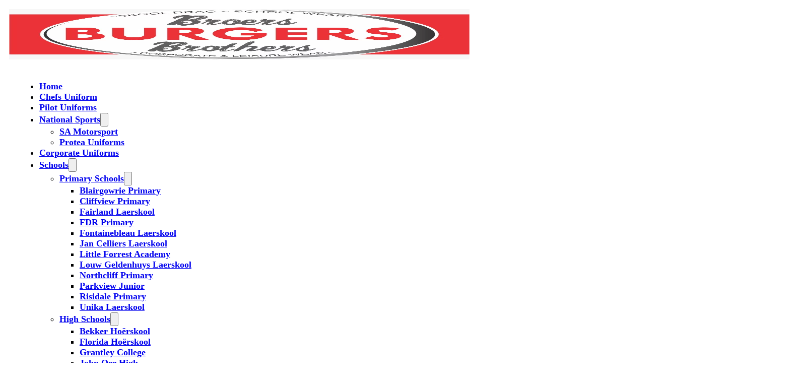

--- FILE ---
content_type: text/html; charset=UTF-8
request_url: https://burgersbrothers.co.za/product-category/unika-laerskool/
body_size: 17284
content:
<!DOCTYPE html>
<html lang="en-ZA" prefix="og: https://ogp.me/ns#">
<head>
<meta charset="UTF-8">
<meta name="viewport" content="width=device-width, initial-scale=1">

<!-- Search Engine Optimization by Rank Math PRO - https://rankmath.com/ -->
<title>Unika Laerskool &raquo; Burgers Brothers</title>
<meta name="description" content="Wearing Unika Laerskool uniform is a badge of pride, creates an identity for a school and is an important part of being a school student. Uniforms show that you are part of an organisation A school uniform teaches students to dress smartly and take pride in their appearance."/>
<meta name="robots" content="follow, index, max-snippet:-1, max-video-preview:-1, max-image-preview:large"/>
<link rel="canonical" href="https://burgersbrothers.co.za/product-category/unika-laerskool/" />
<link rel="next" href="https://burgersbrothers.co.za/product-category/unika-laerskool/page/2/" />
<meta property="og:locale" content="en_US" />
<meta property="og:type" content="article" />
<meta property="og:title" content="Unika Laerskool &raquo; Burgers Brothers" />
<meta property="og:description" content="Wearing Unika Laerskool uniform is a badge of pride, creates an identity for a school and is an important part of being a school student. Uniforms show that you are part of an organisation A school uniform teaches students to dress smartly and take pride in their appearance." />
<meta property="og:url" content="https://burgersbrothers.co.za/product-category/unika-laerskool/" />
<meta property="og:site_name" content="Burgers Brothers" />
<meta property="og:image" content="https://burgersbrothers.co.za/wp-content/uploads/2022/08/Burgers-Brothers-Logo.webp" />
<meta property="og:image:secure_url" content="https://burgersbrothers.co.za/wp-content/uploads/2022/08/Burgers-Brothers-Logo.webp" />
<meta property="og:image:width" content="914" />
<meta property="og:image:height" content="457" />
<meta property="og:image:alt" content="Burgers Brothers" />
<meta property="og:image:type" content="image/webp" />
<meta name="twitter:card" content="summary_large_image" />
<meta name="twitter:title" content="Unika Laerskool &raquo; Burgers Brothers" />
<meta name="twitter:description" content="Wearing Unika Laerskool uniform is a badge of pride, creates an identity for a school and is an important part of being a school student. Uniforms show that you are part of an organisation A school uniform teaches students to dress smartly and take pride in their appearance." />
<meta name="twitter:image" content="https://burgersbrothers.co.za/wp-content/uploads/2022/08/Burgers-Brothers-Logo.webp" />
<meta name="twitter:label1" content="Products" />
<meta name="twitter:data1" content="31" />
<script type="application/ld+json" class="rank-math-schema-pro">{"@context":"https://schema.org","@graph":[{"@type":"Organization","@id":"https://burgersbrothers.co.za/#organization","name":"Burgers Brothers"},{"@type":"WebSite","@id":"https://burgersbrothers.co.za/#website","url":"https://burgersbrothers.co.za","name":"Burgers Brothers","publisher":{"@id":"https://burgersbrothers.co.za/#organization"},"inLanguage":"en-ZA"},{"@type":"BreadcrumbList","@id":"https://burgersbrothers.co.za/product-category/unika-laerskool/#breadcrumb","itemListElement":[{"@type":"ListItem","position":"1","item":{"@id":"https://burgersbrothers.co.za","name":"Home"}},{"@type":"ListItem","position":"2","item":{"@id":"https://burgersbrothers.co.za/product-category/unika-laerskool/","name":"Unika Laerskool"}}]},{"@type":"CollectionPage","@id":"https://burgersbrothers.co.za/product-category/unika-laerskool/#webpage","url":"https://burgersbrothers.co.za/product-category/unika-laerskool/","name":"Unika Laerskool &raquo; Burgers Brothers","isPartOf":{"@id":"https://burgersbrothers.co.za/#website"},"inLanguage":"en-ZA","breadcrumb":{"@id":"https://burgersbrothers.co.za/product-category/unika-laerskool/#breadcrumb"}}]}</script>
<!-- /Rank Math WordPress SEO plugin -->

<link rel="alternate" type="application/rss+xml" title="Burgers Brothers &raquo; Feed" href="https://burgersbrothers.co.za/feed/" />
<link rel="alternate" type="application/rss+xml" title="Burgers Brothers &raquo; Comments Feed" href="https://burgersbrothers.co.za/comments/feed/" />
<link rel="alternate" type="application/rss+xml" title="Burgers Brothers &raquo; Unika Laerskool Category Feed" href="https://burgersbrothers.co.za/product-category/unika-laerskool/feed/" />
<style id='wp-img-auto-sizes-contain-inline-css'>
img:is([sizes=auto i],[sizes^="auto," i]){contain-intrinsic-size:3000px 1500px}
/*# sourceURL=wp-img-auto-sizes-contain-inline-css */
</style>
<style id='classic-theme-styles-inline-css'>
/*! This file is auto-generated */
.wp-block-button__link{color:#fff;background-color:#32373c;border-radius:9999px;box-shadow:none;text-decoration:none;padding:calc(.667em + 2px) calc(1.333em + 2px);font-size:1.125em}.wp-block-file__button{background:#32373c;color:#fff;text-decoration:none}
/*# sourceURL=/wp-includes/css/classic-themes.min.css */
</style>
<link rel='stylesheet' id='automaticcss-core-css' href='https://burgersbrothers.co.za/wp-content/uploads/automatic-css/automatic.css?ver=1734957609' media='all' />
<link rel='stylesheet' id='automaticcss-gutenberg-css' href='https://burgersbrothers.co.za/wp-content/uploads/automatic-css/automatic-gutenberg.css?ver=1734957611' media='all' />
<style id='woocommerce-inline-inline-css'>
.woocommerce form .form-row .required { visibility: visible; }
/*# sourceURL=woocommerce-inline-inline-css */
</style>
<link rel='stylesheet' id='yith_ywraq_frontend-css' href='https://burgersbrothers.co.za/wp-content/plugins/yith-woocommerce-request-a-quote/assets/css/frontend.css?ver=2.46.1' media='all' />
<style id='yith_ywraq_frontend-inline-css'>
.woocommerce .add-request-quote-button.button, .woocommerce .add-request-quote-button-addons.button, .yith-wceop-ywraq-button-wrapper .add-request-quote-button.button, .yith-wceop-ywraq-button-wrapper .add-request-quote-button-addons.button{
    background-color: #0066b4!important;
    color: #ffffff!important;
}
.woocommerce .add-request-quote-button.button:hover,  .woocommerce .add-request-quote-button-addons.button:hover,.yith-wceop-ywraq-button-wrapper .add-request-quote-button.button:hover,  .yith-wceop-ywraq-button-wrapper .add-request-quote-button-addons.button:hover{
    background-color: #044a80!important;
    color: #ffffff!important;
}


/*# sourceURL=yith_ywraq_frontend-inline-css */
</style>
<link rel='stylesheet' id='bricks-frontend-css' href='https://burgersbrothers.co.za/wp-content/themes/bricks/assets/css/frontend-layer.min.css?ver=1762820763' media='all' />
<link rel='stylesheet' id='bricks-child-css' href='https://burgersbrothers.co.za/wp-content/themes/bricks-child/style.css?ver=1663144214' media='all' />
<link rel='stylesheet' id='bricks-woocommerce-css' href='https://burgersbrothers.co.za/wp-content/themes/bricks/assets/css/integrations/woocommerce-layer.min.css?ver=1762820763' media='all' />
<link rel='stylesheet' id='bricks-font-awesome-6-brands-css' href='https://burgersbrothers.co.za/wp-content/themes/bricks/assets/css/libs/font-awesome-6-brands-layer.min.css?ver=1762820763' media='all' />
<link rel='stylesheet' id='bricks-font-awesome-6-css' href='https://burgersbrothers.co.za/wp-content/themes/bricks/assets/css/libs/font-awesome-6-layer.min.css?ver=1762820763' media='all' />
<link rel='stylesheet' id='bricks-ionicons-css' href='https://burgersbrothers.co.za/wp-content/themes/bricks/assets/css/libs/ionicons-layer.min.css?ver=1762820763' media='all' />
<link rel='stylesheet' id='bricks-themify-icons-css' href='https://burgersbrothers.co.za/wp-content/themes/bricks/assets/css/libs/themify-icons-layer.min.css?ver=1762820763' media='all' />
<link rel='stylesheet' id='automaticcss-bricks-css' href='https://burgersbrothers.co.za/wp-content/uploads/automatic-css/automatic-bricks.css?ver=1734957611' media='all' />
<link rel='stylesheet' id='color-scheme-switcher-frontend-css' href='https://burgersbrothers.co.za/wp-content/plugins/automaticcss-plugin/classes/Features/Color_Scheme_Switcher/css/frontend.css?ver=1734957592' media='all' />
<style id='bricks-frontend-inline-inline-css'>
html {scroll-behavior: smooth}:root {}.woocommerce .button, body:not(.woocommerce) .product_type_variable, body:not(.woocommerce) .product_type_grouped, body:not(.woocommerce) .product_type_external, body:not(.woocommerce) .product_type_simple, body:not(.woocommerce) .brx-popup-content:not(.woocommerce) form.cart .single_add_to_cart_button, body:not(.woocommerce) .brxe-woocommerce-mini-cart .woocommerce-mini-cart__buttons .button {background-color: var(--primary-medium); border-radius: 10px; padding-top: 15px; padding-right: 15px; padding-bottom: 15px; padding-left: 15px; font-size: 13px; text-align: center; font-family: "Poppins"; text-transform: uppercase}.woocommerce .button:hover, body:not(.woocommerce) .product_type_variable:hover, body:not(.woocommerce) .product_type_grouped:hover, body:not(.woocommerce) .product_type_external:hover, body:not(.woocommerce) .product_type_simple:hover, body:not(.woocommerce) .brx-popup-content:not(.woocommerce) form.cart .single_add_to_cart_button:hover, body:not(.woocommerce) .brxe-woocommerce-mini-cart .woocommerce-mini-cart__buttons .button:hover {background-color: #ffc107}.brxe-nav-menu .bricks-nav-menu > li > a {text-transform: capitalize}.brxe-nav-menu .bricks-nav-menu > li > .brx-submenu-toggle {text-transform: capitalize}.brxe-nav-menu .bricks-nav-menu .sub-menu > li {text-transform: capitalize}:root {--bricks-color-acss_import_transparent: transparent;}#brxe-xszyhb .bricks-site-logo {height: 100px}@media (max-width: 478px) {#brxe-xszyhb .bricks-site-logo {height: 100px}}#brxe-6d4d44 {flex-direction: row; padding-top: 10px; padding-right: 10px; padding-bottom: 10px; padding-left: 10px; justify-content: center}@media (max-width: 991px) {#brxe-6d4d44 {align-self: stretch !important; width: 100%; justify-content: center; align-items: center; flex-direction: row}}@media (max-width: 767px) {#brxe-6d4d44 {flex-wrap: nowrap; justify-content: center; align-items: center; align-self: stretch !important; width: 100%}}@media (max-width: 478px) {#brxe-6d4d44 {align-self: stretch !important; width: 100%; justify-content: center}}@layer bricks {@media (max-width: 478px) {#brxe-2d2899 .bricks-nav-menu-wrapper { display: none; }#brxe-2d2899 .bricks-mobile-menu-toggle { display: block; }}}#brxe-2d2899 .bricks-nav-menu > li {margin-right: 20px; margin-left: 20px}#brxe-2d2899 .bricks-mobile-menu-wrapper {text-align: left}#brxe-2d2899 .bricks-mobile-menu > li > a {color: var(--action-ultra-light); background-color: rgba(245, 194, 195, 0.06)}#brxe-2d2899 .bricks-mobile-menu > li > .brx-submenu-toggle > * {color: var(--action-ultra-light)}#brxe-2d2899 .bricks-mobile-menu [aria-current="page"] {color: var(--primary-medium)}#brxe-2d2899 .bricks-mobile-menu [aria-current="page"] + button {color: var(--primary-medium)}#brxe-2d2899 .bricks-mobile-menu > .current-menu-item > a {color: var(--primary-medium)}#brxe-2d2899 .bricks-mobile-menu > .current-menu-parent > a {color: var(--primary-medium)}#brxe-2d2899 .bricks-mobile-menu > .current-menu-item > .brx-submenu-toggle > * {color: var(--primary-medium)}#brxe-2d2899 .bricks-mobile-menu > .current-menu-parent > .brx-submenu-toggle > * {color: var(--primary-medium)}#brxe-2d2899 .bricks-mobile-menu .sub-menu > li > a {color: var(--action-comp)}#brxe-2d2899 .bricks-mobile-menu .sub-menu > li > .brx-submenu-toggle > * {color: var(--action-comp)}#brxe-2d2899 .bricks-mobile-menu > li > .brx-submenu-toggle {background-color: rgba(245, 194, 195, 0.06)}#brxe-2d2899 .bricks-mobile-menu > li > a[aria-current="page"] {background-color: rgba(245, 194, 195, 0.05)}#brxe-2d2899 .bricks-mobile-menu > .current-menu-item > .brx-submenu-toggle {background-color: rgba(245, 194, 195, 0.05)}#brxe-2d2899 .bricks-mobile-menu .sub-menu > .menu-item > a {background-color: rgba(245, 194, 195, 0.06)}#brxe-2d2899 .bricks-mobile-menu .sub-menu > .menu-item > .brx-submenu-toggle {background-color: rgba(245, 194, 195, 0.06)}@media (max-width: 991px) {#brxe-2d2899 .bricks-nav-menu > li {margin-right: 10px; margin-left: 10px}#brxe-2d2899 .bricks-nav-menu > li > a {font-size: 14px}#brxe-2d2899 .bricks-nav-menu > li > .brx-submenu-toggle > * {font-size: 14px}#brxe-2d2899 .bricks-mobile-menu-wrapper {justify-content: center; align-items: center; width: 100%}#brxe-2d2899 .bricks-mobile-menu-wrapper .brx-submenu-toggle {justify-content: center}#brxe-2d2899 .bricks-mobile-menu-wrapper a {width: auto}}@media (max-width: 767px) {#brxe-2d2899 .bricks-mobile-menu-wrapper {justify-content: center; width: 100%; align-items: flex-start}#brxe-2d2899 .bricks-mobile-menu-toggle {color: #071225}#brxe-2d2899 .bricks-mobile-menu-wrapper:before {background-color: #f5f5f5}#brxe-2d2899 .bricks-mobile-menu > li > a {font-size: 16px; color: #616161; text-transform: capitalize; font-family: "Poppins"; font-weight: 600}#brxe-2d2899 .bricks-mobile-menu > li > .brx-submenu-toggle > * {font-size: 16px; color: #616161; text-transform: capitalize; font-family: "Poppins"; font-weight: 600}#brxe-2d2899 .bricks-mobile-menu [aria-current="page"] {color: #072027}#brxe-2d2899 .bricks-mobile-menu [aria-current="page"] + button {color: #072027}#brxe-2d2899 .bricks-mobile-menu > .current-menu-item > a {color: #072027}#brxe-2d2899 .bricks-mobile-menu > .current-menu-parent > a {color: #072027}#brxe-2d2899 .bricks-mobile-menu > .current-menu-item > .brx-submenu-toggle > * {color: #072027}#brxe-2d2899 .bricks-mobile-menu > .current-menu-parent > .brx-submenu-toggle > * {color: #072027}#brxe-2d2899 .bricks-mobile-menu-wrapper .brx-submenu-toggle {justify-content: flex-start}#brxe-2d2899 .bricks-mobile-menu-wrapper a {width: auto}#brxe-2d2899 {margin-right: 30px; margin-left: auto}#brxe-2d2899 .bricks-mobile-menu .sub-menu > li > a {color: #424242}#brxe-2d2899 .bricks-mobile-menu .sub-menu > li > .brx-submenu-toggle > * {color: #424242}}@media (max-width: 478px) {#brxe-2d2899 .bricks-mobile-menu-wrapper {width: 100%; align-items: flex-start; text-align: left}#brxe-2d2899 .bricks-mobile-menu > li > a {color: var(--primary-medium); background-color: var(--shade-ultra-light)}#brxe-2d2899 .bricks-mobile-menu > li > .brx-submenu-toggle > * {color: var(--primary-medium)}#brxe-2d2899 .bricks-mobile-menu .sub-menu > li > a {color: var(--action-medium)}#brxe-2d2899 .bricks-mobile-menu .sub-menu > li > .brx-submenu-toggle > * {color: var(--action-medium)}#brxe-2d2899 .bricks-nav-menu {flex-direction: row}#brxe-2d2899 .bricks-mobile-menu-wrapper:before {box-shadow: var(--action-ultra-light); background-color: var(--shade-ultra-light)}#brxe-2d2899 .bricks-mobile-menu .sub-menu > .menu-item > a {background-color: var(--shade-ultra-light)}#brxe-2d2899 .bricks-mobile-menu .sub-menu > .menu-item > .brx-submenu-toggle {background-color: var(--shade-ultra-light)}#brxe-2d2899 .bricks-mobile-menu > li > .brx-submenu-toggle {background-color: var(--shade-ultra-light)}#brxe-2d2899 .bricks-mobile-menu-wrapper .brx-submenu-toggle {justify-content: flex-start}#brxe-2d2899 .bricks-mobile-menu-wrapper a {width: auto}}#brxe-selkdo .mini-cart-link i {color: #ec3237; font-family: "themify"}#brxe-selkdo .mini-cart-link .cart-icon .cart-count {color: #f5f5f5}#brxe-selkdo .cart-count {background-color: #ec3237}@media (max-width: 478px) {#brxe-selkdo {top: 1px; display: none}}#brxe-afalva {align-self: stretch !important; width: 100%; flex-direction: row; justify-content: center; padding-top: 10px; padding-right: 10px; padding-bottom: 10px; padding-left: 10px; align-items: center; column-gap: 50px}@media (max-width: 991px) {#brxe-afalva {justify-content: space-between; align-items: center; align-self: stretch !important; width: 100%}}@media (max-width: 478px) {#brxe-afalva {flex-direction: row; align-items: flex-end; justify-content: flex-end}}#brxe-16710f {color: #ffffff; font-size: 100px; text-transform: capitalize; line-height: 1; font-weight: 700}@media (max-width: 767px) {#brxe-16710f {font-size: 35px}}#brxe-54d0b4 .separator {color: #f5f5f5; font-size: 12px}#brxe-54d0b4 {color: #ffffff; font-size: 14px; text-transform: capitalize; font-family: "Barlow"; font-weight: 400; margin-top: 20px}@media (max-width: 478px) {#brxe-54d0b4 {align-self: center}}#brxe-92cedd {justify-content: center; width: 1600px; padding-right: 20px; padding-left: 20px; align-self: center !important; align-items: center}@media (max-width: 478px) {#brxe-92cedd {align-items: center}}#brxe-8844f8 {align-self: stretch !important; width: 100%; height: 200px; background-position: top center; background-color: #ec3237; justify-content: center; padding-right: %; padding-left: %}@media (max-width: 991px) {#brxe-8844f8 {height: 350px}}#brxe-a46e87 {font-size: 16px; color: #000000; font-family: "Barlow"}#brxe-a46e87 .toggle {color: #000000}@media (max-width: 478px) {#brxe-a46e87 {margin-top: 0; margin-bottom: 20px}}#brxe-8f91c0 {font-size: 14px; color: #000000; font-weight: 600; margin-top: 30px}#brxe-8f91c0 .title .title-tag {font-family: "Barlow"; text-transform: uppercase; font-weight: 600; color: #ffffff; font-size: 14px}#brxe-8f91c0 .toggle {color: #ffffff; font-size: 14px}#brxe-8f91c0 .title {margin-bottom: 10px; background-color: #f44336; padding-top: 15px; padding-right: 15px; padding-bottom: 15px; padding-left: 15px}@media (max-width: 478px) {#brxe-8f91c0 {margin-top: 0}}#brxe-72d292 .filter-item:nth-child(1) .reset-button {color: #000000; font-family: "Barlow"; font-weight: 600; font-size: 14px; text-transform: uppercase; background-color: #fff4f2; border: 1px solid #fcdbc8}#brxe-72d292 {font-size: 16px; color: #000000}#brxe-72d292 .title .title-tag {font-family: "Barlow"; text-transform: uppercase; font-weight: 600; color: #000000; font-size: 14px}@media (max-width: 478px) {#brxe-72d292 {margin-top: 0; text-align: center}}#brxe-ece967 {width: 20%; flex-shrink: 0}@media (max-width: 767px) {#brxe-ece967 {padding-right: 15px; width: 30%}}@media (max-width: 478px) {#brxe-ece967 {width: 100%; padding-right: 0; order: 2; margin-top: 30px; align-items: center}}#brxe-e69e3d {font-size: 13px; font-family: "Barlow"; color: #000000; text-transform: capitalize}#brxe-860719 {display: block; font-size: 13px; color: #4f575f; font-family: "Barlow"; text-transform: uppercase; font-weight: 600; align-self: flex-end}#brxe-36411b {flex-direction: row; justify-content: space-between; align-items: center; align-self: stretch !important; width: 100%}#brxe-f4d1b8 .repeater-item [data-field-id="12e066"] {margin-top: 15px; margin-bottom: 15px; text-align: center; font-family: "Barlow"; font-size: 15px; line-height: 1.5em; font-weight: 400; text-transform: capitalize; color: #4f575f}#brxe-f4d1b8 .repeater-item [data-field-id="12e066"]:hover {color: #8c96a1}#brxe-f4d1b8 .repeater-item [data-field-id="d25405"] {font-size: 14px; font-family: "Barlow"; font-weight: 600; text-align: center; text-transform: uppercase; color: #000000; margin-bottom: 25px}#brxe-f4d1b8 .products {grid-template-columns: repeat(4, 1fr); gap: 25px}#brxe-f4d1b8 .product {font-size: 12px; box-shadow: 5px 5px 25px 0 rgba(0, 0, 0, 0.05); transition: all 0.2s ease-in; background-color: #ffffff}#brxe-f4d1b8 {margin-top: 30px; margin-bottom: 30px}#brxe-f4d1b8 .product:hover {box-shadow: 5px 5px 25px 0 rgba(0, 0, 0, 0.1); transition: all 0.2s ease-in}@media (max-width: 991px) {#brxe-f4d1b8 .products {grid-template-columns: repeat(3, 1fr)}}@media (max-width: 767px) {#brxe-f4d1b8 .products {grid-template-columns: repeat(2, 1fr)}}#brxe-54eb0f {padding-left: 100px; width: 80%; flex-shrink: 0}@media (max-width: 991px) {#brxe-54eb0f {padding-left: 50px}}@media (max-width: 767px) {#brxe-54eb0f {padding-left: 15px; width: 70%}}@media (max-width: 478px) {#brxe-54eb0f {width: 100%; padding-left: 0; order: 1}}#brxe-f69203 {flex-direction: row; justify-content: space-between; align-self: stretch !important; width: 100%}@media (max-width: 478px) {#brxe-f69203 {justify-content: center}}#brxe-23eefa {padding-right: 20px; padding-left: 20px; background-color: #ffffff; width: 1600px; margin-top: 60px; margin-bottom: 60px}@media (max-width: 991px) {#brxe-23eefa {margin-top: 30px; margin-bottom: 90px; padding-right: 20px; padding-left: 20px}}@media (max-width: 767px) {#brxe-23eefa {margin-bottom: 60px}}#scroll {position: fixed; right: 25px; bottom: 25px; z-index: 5; padding-top: 10px; padding-right: 15px; padding-bottom: 10px; padding-left: 15px; color: #ffc107; display: none}#brxe-438968 {line-height: 38px; font-weight: 600; text-transform: uppercase; margin-bottom: 20px}@media (max-width: 767px) {#brxe-438968 {align-self: center; margin-top: 0; margin-right: 19px; margin-bottom: 015px; margin-left: 19px}}@media (max-width: 478px) {#brxe-438968 {font-size: 18px; text-align: center; position: static; margin-top: 9px; margin-right: 9px; margin-bottom: 9px; margin-left: 0; align-self: center}}#brxe-bhgsoj {color: #616161; font-size: 15px; line-height: 30px; margin-right: 0; margin-left: -38px; padding-right: 0}#brxe-bhgsoj a {color: #616161; font-size: 15px; line-height: 30px; font-size: inherit}@media (max-width: 478px) {#brxe-bhgsoj {padding-right: 0; align-self: center; text-align: center; font-size: 14px}#brxe-bhgsoj a {text-align: center; font-size: 14px; font-size: inherit}}#brxe-420208 .form-group:nth-child(1) {width: 65%}#brxe-420208 {align-self: center; margin-top: 25px; margin-bottom: 10px; display: none}#brxe-420208 ::placeholder {font-size: 14px}#brxe-420208 select {font-size: 14px; color: #212121; background-color: #ffffff; border-radius: 29px 0 0 29px; padding-left: 25px}#brxe-420208 .form-group input {color: #212121; background-color: #ffffff; border-radius: 29px 0 0 29px; padding-left: 25px}#brxe-420208 textarea {color: #212121; background-color: #ffffff; border-radius: 29px 0 0 29px; padding-left: 25px}#brxe-420208 .flatpickr {background-color: #ffffff; border-radius: 29px 0 0 29px; padding-left: 25px}#brxe-420208 .bricks-button:not([type=submit]) {border-radius: 29px 0 0 29px}#brxe-420208 .choose-files {border-radius: 29px 0 0 29px}#brxe-420208 .submit-button-wrapper {width: 35%}#brxe-420208 button[type=submit].bricks-button {border-radius: 0 29px 29px 0}#brxe-420208 .form-group:not(:last-child):not(.captcha) {padding-top: 0; padding-right: 0; padding-bottom: 0; padding-left: 0}#brxe-420208 .bricks-button {line-height: 42px}@media (max-width: 478px) {#brxe-420208 {align-self: center}}#brxe-8884f0 li.has-link a, #brxe-8884f0 li.no-link {line-height: 1; font-size: 22px}#brxe-8884f0 .repeater-item:nth-child(1).has-link a {color: #1d4caa}#brxe-8884f0 .repeater-item:nth-child(1).no-link {color: #1d4caa}#brxe-8884f0 .repeater-item:nth-child(1) {background-color: rgba(0, 0, 0, 0)}#brxe-8884f0 .repeater-item:nth-child(1).has-link a:hover {color: #072027}#brxe-8884f0 .repeater-item:nth-child(1).no-link:hover {color: #072027}#brxe-8884f0 .repeater-item:nth-child(2).has-link a {color: #1da69a}#brxe-8884f0 .repeater-item:nth-child(2).no-link {color: #1da69a}#brxe-8884f0 .repeater-item:nth-child(2).has-link a:hover {color: #072027}#brxe-8884f0 .repeater-item:nth-child(2).no-link:hover {color: #072027}#brxe-8884f0 .repeater-item:nth-child(3) {background-color: rgba(0, 0, 0, 0)}#brxe-8884f0 .repeater-item:nth-child(3).has-link a {color: #1da69a}#brxe-8884f0 .repeater-item:nth-child(3).no-link {color: #1da69a}#brxe-8884f0 .repeater-item:nth-child(3).has-link a:hover {color: #072027}#brxe-8884f0 .repeater-item:nth-child(3).no-link:hover {color: #072027}#brxe-8884f0 li {margin-top: 25px; margin-right: 25px}@media (max-width: 767px) {#brxe-8884f0 {align-self: center}}@media (max-width: 478px) {#brxe-8884f0 li {margin-top: 10px; margin-right: 33px; margin-bottom: 10px; margin-left: 27px}#brxe-8884f0 li.has-link a, #brxe-8884f0 li.no-link {scroll-snap-align: center; justify-content: flex-start; gap: 2px}#brxe-8884f0 {align-self: flex-start; justify-content: flex-start; align-items: center; gap: -}}#brxe-trnkzi {margin-right: 0; margin-left: 100px; align-items: flex-start; max-width: 25%}@media (max-width: 991px) {#brxe-trnkzi {padding-right: 8px; padding-left: 34px; max-width: 30%; margin-left: 0}}@media (max-width: 767px) {#brxe-trnkzi {padding-top: 20px; padding-right: 20px; padding-bottom: 20px; padding-left: 20px; max-width: 55%; margin-left: 0}}@media (max-width: 478px) {#brxe-trnkzi {margin-top: 1px; margin-right: 1px; margin-bottom: 1px; margin-left: 1px; padding-top: 25px; max-width: 99%}}#brxe-ulbpkl {line-height: 38px; font-weight: 600; text-transform: uppercase; margin-bottom: 20px}@media (max-width: 478px) {#brxe-ulbpkl {align-self: center; font-size: 18px; margin-left: -5px}}@media (max-width: 767px) {#brxe-rtovcu {align-self: center; padding-right: 0}}@media (max-width: 767px) {#brxe-wssauc {max-width: 95%}}#brxe-wlhnhn {max-width: 50%; margin-right: 0; padding-left: 0}@media (max-width: 991px) {#brxe-wlhnhn {padding-left: 0; max-width: 47%; margin-left: -18px}}@media (max-width: 767px) {#brxe-wlhnhn {padding-top: 20px; padding-right: 20px; padding-bottom: 20px; padding-left: 20px; max-width: 100%; align-items: center}}@media (max-width: 478px) {#brxe-wlhnhn {margin-bottom: 20px; margin-left: 3px; padding-top: 0; padding-right: 0; padding-left: 0; min-height: 418px; max-width: 90%}}#brxe-ialxft {line-height: 38px; font-weight: 600; text-transform: uppercase; margin-bottom: 20px}@media (max-width: 478px) {#brxe-ialxft {align-self: center; font-size: 18px}}#brxe-fckutr {color: #ffc107; fill: #ffc107; font-size: 30px}#brxe-eaoqmj {color: #616161; font-size: 15px; line-height: 30px}#brxe-eaoqmj a {color: #616161; font-size: 15px; line-height: 30px; font-size: inherit}@media (max-width: 478px) {#brxe-eaoqmj {padding-right: 0; align-self: center; text-align: center; font-size: 14px}#brxe-eaoqmj a {text-align: center; font-size: 14px; font-size: inherit}}#brxe-ukpesq {flex-direction: row; column-gap: 15px; margin-bottom: 20px}@media (max-width: 478px) {#brxe-ukpesq {flex-direction: row; justify-content: center}}#brxe-gcuuvv {line-height: 38px; font-weight: 600; text-transform: uppercase; margin-bottom: 20px}@media (max-width: 478px) {#brxe-gcuuvv {align-self: center; font-size: 18px}}#brxe-jzsutm {color: #ffc107; fill: #ffc107; font-size: 30px}#brxe-hqqmiz {color: #616161; font-size: 15px; line-height: 30px}#brxe-hqqmiz a {color: #616161; font-size: 15px; line-height: 30px; font-size: inherit}@media (max-width: 478px) {#brxe-hqqmiz {padding-right: 0; align-self: center; text-align: center; font-size: 14px}#brxe-hqqmiz a {text-align: center; font-size: 14px; font-size: inherit}}#brxe-ctthkx {flex-direction: row; column-gap: 15px; margin-bottom: 20px}@media (max-width: 478px) {#brxe-ctthkx {justify-content: center; flex-direction: row}}#brxe-rquprl {margin-bottom: 20px; line-height: 38px; font-weight: 600; text-transform: uppercase}@media (max-width: 478px) {#brxe-rquprl {align-self: center; font-size: 18px}}#brxe-kphzyd {color: #ffc107; fill: #ffc107; font-size: 30px}@media (max-width: 991px) {#brxe-kphzyd {margin-left: 5px}}@media (max-width: 478px) {#brxe-kphzyd {margin-top: 7px}}#brxe-vphnuf {color: #616161; font-size: 15px; line-height: 30px; margin-right: -11px}#brxe-vphnuf a {color: #616161; font-size: 15px; line-height: 30px; font-size: inherit}@media (max-width: 478px) {#brxe-vphnuf {padding-right: 0; align-self: center; text-align: center; font-size: 14px}#brxe-vphnuf a {text-align: center; font-size: 14px; font-size: inherit}}#brxe-aoxyca {flex-direction: row; column-gap: 15px; margin-bottom: 20px}@media (max-width: 991px) {#brxe-aoxyca {margin-right: 159px; margin-left: -14px; max-width: 100%; padding-left: 0}}@media (max-width: 478px) {#brxe-aoxyca {justify-content: center; flex-direction: row; margin-right: -2px; max-width: 100%; min-height: 40px}}#brxe-xsmqeg {padding-left: 100px; max-width: 25%}@media (max-width: 991px) {#brxe-xsmqeg {padding-left: 10px; margin-right: -30px; margin-left: 25px}}@media (max-width: 767px) {#brxe-xsmqeg {justify-content: center; align-items: center; padding-top: 20px; padding-right: 20px; padding-bottom: 20px; padding-left: 20px; flex-direction: row; max-width: 39%; text-align: center; align-self: center !important}}@media (max-width: 478px) {#brxe-xsmqeg {flex-direction: row; align-self: center !important; justify-content: center; align-items: baseline; padding-right: 0; padding-left: 2px; margin-right: -21px; margin-bottom: 20px; margin-left: -22px; max-width: 92%}}#brxe-vqwgkg {flex-direction: row; background-color: var(--black-trans-10); padding-top: 40px; padding-right: 40px; padding-bottom: 40px; padding-left: 40px; align-items: flex-start; justify-content: center; align-self: center !important}@media (max-width: 991px) {#brxe-vqwgkg {padding-bottom: 51px; padding-left: 0; max-width: 100%}}@media (max-width: 478px) {#brxe-vqwgkg {flex-direction: column; align-self: center !important; justify-content: center; align-items: center; padding-right: 0; padding-bottom: 0; padding-left: 0}}#brxe-vmtvgv {align-self: center; font-size: 15px}@media (max-width: 991px) {#brxe-vmtvgv {align-self: center}}@media (max-width: 478px) {#brxe-vmtvgv {font-size: 12px}}#brxe-d97491 {background-size: cover; background-repeat: no-repeat; background-position: top center; background-color: #ffffff; margin-top: 20px; margin-bottom: 30px}@media (max-width: 767px) {#brxe-d97491 {padding-top: 20px; padding-right: 20px; padding-bottom: 20px; padding-left: 20px; align-self: center !important; justify-content: center; align-items: center}}@media (max-width: 478px) {#brxe-d97491 {align-self: stretch !important; width: 100%; justify-content: center; align-items: center; flex-direction: column}}#bricks-footer{ z-index:3 !important; } .repeater-item { background: white; padding: 15px; border: 1px; border-style: solid; border-color: #F2F2F2; border-radius: 29px; } .repeater-item:hover { box-shadow: 0 4px 8px 0 rgba(0, 0, 0, 0.02), 0 6px 20px 0 rgba(0, 0, 0, 0.02); transition: all 0.5s ease; } .add_to_cart_button { background: #da251c; padding: 10px 15px 10px 15px; border-radius: 29px; } .add_to_cart_button:hover { background: #ffd64f; transition: all 0.5s ease; } .added_to_cart { display: block !important; padding: 0px !important; margin: 20px 0px 0px 0px !important; line-height: 5px !important; background-color: #fff !important; color: #F45EAC !important; } .button { background: #da251c !important; color: #fff !important; } .button:hover { background: #ffd64f !important; transition: all 0.5s ease !important; } @media only screen and (max-width: 478px) { .woocommerce-checkout form.checkout #customer_details { width: 100%; margin-right: 0%; } } @media only screen and (max-width: 478px) { .woocommerce-checkout form.checkout #order_review { width: 100%; } } .grecaptcha-badge { visibility: revert !important; }
/*# sourceURL=bricks-frontend-inline-inline-css */
</style>
<script src="https://burgersbrothers.co.za/wp-includes/js/jquery/jquery.min.js?ver=3.7.1" id="jquery-core-js"></script>
<script src="https://burgersbrothers.co.za/wp-content/plugins/woocommerce/assets/js/jquery-blockui/jquery.blockUI.min.js?ver=2.7.0-wc.10.4.3" id="wc-jquery-blockui-js" defer data-wp-strategy="defer"></script>
<script id="wc-add-to-cart-js-extra">
var wc_add_to_cart_params = {"ajax_url":"/wp-admin/admin-ajax.php","wc_ajax_url":"/?wc-ajax=%%endpoint%%","i18n_view_cart":"View basket","cart_url":"https://burgersbrothers.co.za/basket/","is_cart":"","cart_redirect_after_add":"no"};
//# sourceURL=wc-add-to-cart-js-extra
</script>
<script src="https://burgersbrothers.co.za/wp-content/plugins/woocommerce/assets/js/frontend/add-to-cart.min.js?ver=10.4.3" id="wc-add-to-cart-js" defer data-wp-strategy="defer"></script>
<script src="https://burgersbrothers.co.za/wp-content/plugins/woocommerce/assets/js/js-cookie/js.cookie.min.js?ver=2.1.4-wc.10.4.3" id="wc-js-cookie-js" defer data-wp-strategy="defer"></script>
<script id="woocommerce-js-extra">
var woocommerce_params = {"ajax_url":"/wp-admin/admin-ajax.php","wc_ajax_url":"/?wc-ajax=%%endpoint%%","i18n_password_show":"Show password","i18n_password_hide":"Hide password"};
//# sourceURL=woocommerce-js-extra
</script>
<script src="https://burgersbrothers.co.za/wp-content/plugins/woocommerce/assets/js/frontend/woocommerce.min.js?ver=10.4.3" id="woocommerce-js" defer data-wp-strategy="defer"></script>
<script id="color-scheme-switcher-frontend-js-extra">
var acss = {"color_mode":"light","enable_client_color_preference":"false"};
//# sourceURL=color-scheme-switcher-frontend-js-extra
</script>
<script src="https://burgersbrothers.co.za/wp-content/plugins/automaticcss-plugin/classes/Features/Color_Scheme_Switcher/js/frontend.min.js?ver=1734957592" id="color-scheme-switcher-frontend-js"></script>
<link rel="https://api.w.org/" href="https://burgersbrothers.co.za/wp-json/" /><link rel="alternate" title="JSON" type="application/json" href="https://burgersbrothers.co.za/wp-json/wp/v2/product_cat/185" /><link rel="EditURI" type="application/rsd+xml" title="RSD" href="https://burgersbrothers.co.za/xmlrpc.php?rsd" />
<meta name="generator" content="WordPress 6.9" />
<!-- Google tag (gtag.js) -->

<script>
  window.dataLayer = window.dataLayer || [];
  function gtag(){dataLayer.push(arguments);}
  gtag('js', new Date());

  gtag('config', 'G-X0P17L6B84');
</script>

<script type="text/javascript">
    (function(c,l,a,r,i,t,y){
        c[a]=c[a]||function(){(c[a].q=c[a].q||[]).push(arguments)};
        t=l.createElement(r);t.async=1;t.src="https://www.clarity.ms/tag/"+i;
        y=l.getElementsByTagName(r)[0];y.parentNode.insertBefore(t,y);
    })(window, document, "clarity", "script", "jcdxvtjpkq");
</script>
	<noscript><style>.woocommerce-product-gallery{ opacity: 1 !important; }</style></noscript>
	<script id="google_gtagjs" src="https://burgersbrothers.co.za/?local_ga_js=a3b56a163a01220dcd8ed969a92f64f7" async></script>
<script id="google_gtagjs-inline">
window.dataLayer = window.dataLayer || [];function gtag(){dataLayer.push(arguments);}gtag('js', new Date());gtag('config', 'G-GYQE8CXR2D', {'anonymize_ip': true} );
</script>
<link rel="icon" href="https://burgersbrothers.co.za/wp-content/uploads/cropped-BB-2019-Round-Logo-32x32.webp" sizes="32x32" />
<link rel="icon" href="https://burgersbrothers.co.za/wp-content/uploads/cropped-BB-2019-Round-Logo-192x192.webp" sizes="192x192" />
<link rel="apple-touch-icon" href="https://burgersbrothers.co.za/wp-content/uploads/cropped-BB-2019-Round-Logo-180x180.webp" />
<meta name="msapplication-TileImage" content="https://burgersbrothers.co.za/wp-content/uploads/cropped-BB-2019-Round-Logo-270x270.webp" />
<!-- iWorks PWA 1.7.8 -->
<link rel="manifest" href="/manifest.json">
<link rel="prefetch" href="/manifest.json">
<meta name="theme-color" content="#d5e0eb">
<meta name="msapplication-config" content="/ieconfig.xml">
<meta name="application-name" content="Burgers Brothers">
<meta name="msapplication-tooltip" content="School Wear">
<meta name="msapplication-starturl" content="https://burgersbrothers.co.za">
<meta name="msapplication-navbutton-color" content="#d5e0eb">
<meta name="msapplication-TileImage" content="/wp-content/uploads/pwa/icon-pwa-144.webp?v=629">
<meta name="msapplication-TileColor" content="#d5e0eb">
<meta name="msapplication-square310x310logo" content="/wp-content/uploads/pwa/icon-pwa-310.webp?v=629">
<meta name="msapplication-square150x150logo" content="/wp-content/uploads/pwa/icon-pwa-150.webp?v=629">
<meta name="msapplication-square70x70logo" content="/wp-content/uploads/pwa/icon-pwa-70.webp?v=629">
<meta name="mobile-web-app-capable" content="yes">
<meta name="apple-mobile-web-app-title" content="Burgers Brothers">
<meta name="apple-mobile-web-app-status-bar-style" content="default">
<link rel="apple-touch-icon" href="/wp-content/uploads/pwa/apple-touch-icon-180.webp?v=1665728555">
<link rel="apple-touch-icon" sizes="167x167" href="/wp-content/uploads/pwa/apple-touch-icon-167.webp?v=1665728555">
<link rel="apple-touch-icon" sizes="152x152" href="/wp-content/uploads/pwa/apple-touch-icon-152.webp?v=1665728555">
<link rel="apple-touch-icon" sizes="120x120" href="/wp-content/uploads/pwa/apple-touch-icon-120.webp?v=1665728555">
<link rel="apple-touch-icon" sizes="114x114" href="/wp-content/uploads/pwa/apple-touch-icon-114.webp?v=1665728556">
<link rel="apple-touch-icon" sizes="76x76" href="/wp-content/uploads/pwa/apple-touch-icon-76.webp?v=1665728556">
<link rel="apple-touch-icon" sizes="72x72" href="/wp-content/uploads/pwa/apple-touch-icon-72.webp?v=1665728556">
<link rel="apple-touch-icon" sizes="57x57" href="/wp-content/uploads/pwa/apple-touch-icon-57.webp?v=1665728556">
<link rel='stylesheet' id='wc-blocks-style-css' href='https://burgersbrothers.co.za/wp-content/plugins/woocommerce/assets/client/blocks/wc-blocks.css?ver=wc-10.4.3' media='all' />
<style id='global-styles-inline-css'>
:root{--wp--preset--aspect-ratio--square: 1;--wp--preset--aspect-ratio--4-3: 4/3;--wp--preset--aspect-ratio--3-4: 3/4;--wp--preset--aspect-ratio--3-2: 3/2;--wp--preset--aspect-ratio--2-3: 2/3;--wp--preset--aspect-ratio--16-9: 16/9;--wp--preset--aspect-ratio--9-16: 9/16;--wp--preset--color--black: #000000;--wp--preset--color--cyan-bluish-gray: #abb8c3;--wp--preset--color--white: #ffffff;--wp--preset--color--pale-pink: #f78da7;--wp--preset--color--vivid-red: #cf2e2e;--wp--preset--color--luminous-vivid-orange: #ff6900;--wp--preset--color--luminous-vivid-amber: #fcb900;--wp--preset--color--light-green-cyan: #7bdcb5;--wp--preset--color--vivid-green-cyan: #00d084;--wp--preset--color--pale-cyan-blue: #8ed1fc;--wp--preset--color--vivid-cyan-blue: #0693e3;--wp--preset--color--vivid-purple: #9b51e0;--wp--preset--gradient--vivid-cyan-blue-to-vivid-purple: linear-gradient(135deg,rgb(6,147,227) 0%,rgb(155,81,224) 100%);--wp--preset--gradient--light-green-cyan-to-vivid-green-cyan: linear-gradient(135deg,rgb(122,220,180) 0%,rgb(0,208,130) 100%);--wp--preset--gradient--luminous-vivid-amber-to-luminous-vivid-orange: linear-gradient(135deg,rgb(252,185,0) 0%,rgb(255,105,0) 100%);--wp--preset--gradient--luminous-vivid-orange-to-vivid-red: linear-gradient(135deg,rgb(255,105,0) 0%,rgb(207,46,46) 100%);--wp--preset--gradient--very-light-gray-to-cyan-bluish-gray: linear-gradient(135deg,rgb(238,238,238) 0%,rgb(169,184,195) 100%);--wp--preset--gradient--cool-to-warm-spectrum: linear-gradient(135deg,rgb(74,234,220) 0%,rgb(151,120,209) 20%,rgb(207,42,186) 40%,rgb(238,44,130) 60%,rgb(251,105,98) 80%,rgb(254,248,76) 100%);--wp--preset--gradient--blush-light-purple: linear-gradient(135deg,rgb(255,206,236) 0%,rgb(152,150,240) 100%);--wp--preset--gradient--blush-bordeaux: linear-gradient(135deg,rgb(254,205,165) 0%,rgb(254,45,45) 50%,rgb(107,0,62) 100%);--wp--preset--gradient--luminous-dusk: linear-gradient(135deg,rgb(255,203,112) 0%,rgb(199,81,192) 50%,rgb(65,88,208) 100%);--wp--preset--gradient--pale-ocean: linear-gradient(135deg,rgb(255,245,203) 0%,rgb(182,227,212) 50%,rgb(51,167,181) 100%);--wp--preset--gradient--electric-grass: linear-gradient(135deg,rgb(202,248,128) 0%,rgb(113,206,126) 100%);--wp--preset--gradient--midnight: linear-gradient(135deg,rgb(2,3,129) 0%,rgb(40,116,252) 100%);--wp--preset--font-size--small: 13px;--wp--preset--font-size--medium: 20px;--wp--preset--font-size--large: 36px;--wp--preset--font-size--x-large: 42px;--wp--preset--spacing--20: 0.44rem;--wp--preset--spacing--30: 0.67rem;--wp--preset--spacing--40: 1rem;--wp--preset--spacing--50: 1.5rem;--wp--preset--spacing--60: 2.25rem;--wp--preset--spacing--70: 3.38rem;--wp--preset--spacing--80: 5.06rem;--wp--preset--shadow--natural: 6px 6px 9px rgba(0, 0, 0, 0.2);--wp--preset--shadow--deep: 12px 12px 50px rgba(0, 0, 0, 0.4);--wp--preset--shadow--sharp: 6px 6px 0px rgba(0, 0, 0, 0.2);--wp--preset--shadow--outlined: 6px 6px 0px -3px rgb(255, 255, 255), 6px 6px rgb(0, 0, 0);--wp--preset--shadow--crisp: 6px 6px 0px rgb(0, 0, 0);}:where(.is-layout-flex){gap: 0.5em;}:where(.is-layout-grid){gap: 0.5em;}body .is-layout-flex{display: flex;}.is-layout-flex{flex-wrap: wrap;align-items: center;}.is-layout-flex > :is(*, div){margin: 0;}body .is-layout-grid{display: grid;}.is-layout-grid > :is(*, div){margin: 0;}:where(.wp-block-columns.is-layout-flex){gap: 2em;}:where(.wp-block-columns.is-layout-grid){gap: 2em;}:where(.wp-block-post-template.is-layout-flex){gap: 1.25em;}:where(.wp-block-post-template.is-layout-grid){gap: 1.25em;}.has-black-color{color: var(--wp--preset--color--black) !important;}.has-cyan-bluish-gray-color{color: var(--wp--preset--color--cyan-bluish-gray) !important;}.has-white-color{color: var(--wp--preset--color--white) !important;}.has-pale-pink-color{color: var(--wp--preset--color--pale-pink) !important;}.has-vivid-red-color{color: var(--wp--preset--color--vivid-red) !important;}.has-luminous-vivid-orange-color{color: var(--wp--preset--color--luminous-vivid-orange) !important;}.has-luminous-vivid-amber-color{color: var(--wp--preset--color--luminous-vivid-amber) !important;}.has-light-green-cyan-color{color: var(--wp--preset--color--light-green-cyan) !important;}.has-vivid-green-cyan-color{color: var(--wp--preset--color--vivid-green-cyan) !important;}.has-pale-cyan-blue-color{color: var(--wp--preset--color--pale-cyan-blue) !important;}.has-vivid-cyan-blue-color{color: var(--wp--preset--color--vivid-cyan-blue) !important;}.has-vivid-purple-color{color: var(--wp--preset--color--vivid-purple) !important;}.has-black-background-color{background-color: var(--wp--preset--color--black) !important;}.has-cyan-bluish-gray-background-color{background-color: var(--wp--preset--color--cyan-bluish-gray) !important;}.has-white-background-color{background-color: var(--wp--preset--color--white) !important;}.has-pale-pink-background-color{background-color: var(--wp--preset--color--pale-pink) !important;}.has-vivid-red-background-color{background-color: var(--wp--preset--color--vivid-red) !important;}.has-luminous-vivid-orange-background-color{background-color: var(--wp--preset--color--luminous-vivid-orange) !important;}.has-luminous-vivid-amber-background-color{background-color: var(--wp--preset--color--luminous-vivid-amber) !important;}.has-light-green-cyan-background-color{background-color: var(--wp--preset--color--light-green-cyan) !important;}.has-vivid-green-cyan-background-color{background-color: var(--wp--preset--color--vivid-green-cyan) !important;}.has-pale-cyan-blue-background-color{background-color: var(--wp--preset--color--pale-cyan-blue) !important;}.has-vivid-cyan-blue-background-color{background-color: var(--wp--preset--color--vivid-cyan-blue) !important;}.has-vivid-purple-background-color{background-color: var(--wp--preset--color--vivid-purple) !important;}.has-black-border-color{border-color: var(--wp--preset--color--black) !important;}.has-cyan-bluish-gray-border-color{border-color: var(--wp--preset--color--cyan-bluish-gray) !important;}.has-white-border-color{border-color: var(--wp--preset--color--white) !important;}.has-pale-pink-border-color{border-color: var(--wp--preset--color--pale-pink) !important;}.has-vivid-red-border-color{border-color: var(--wp--preset--color--vivid-red) !important;}.has-luminous-vivid-orange-border-color{border-color: var(--wp--preset--color--luminous-vivid-orange) !important;}.has-luminous-vivid-amber-border-color{border-color: var(--wp--preset--color--luminous-vivid-amber) !important;}.has-light-green-cyan-border-color{border-color: var(--wp--preset--color--light-green-cyan) !important;}.has-vivid-green-cyan-border-color{border-color: var(--wp--preset--color--vivid-green-cyan) !important;}.has-pale-cyan-blue-border-color{border-color: var(--wp--preset--color--pale-cyan-blue) !important;}.has-vivid-cyan-blue-border-color{border-color: var(--wp--preset--color--vivid-cyan-blue) !important;}.has-vivid-purple-border-color{border-color: var(--wp--preset--color--vivid-purple) !important;}.has-vivid-cyan-blue-to-vivid-purple-gradient-background{background: var(--wp--preset--gradient--vivid-cyan-blue-to-vivid-purple) !important;}.has-light-green-cyan-to-vivid-green-cyan-gradient-background{background: var(--wp--preset--gradient--light-green-cyan-to-vivid-green-cyan) !important;}.has-luminous-vivid-amber-to-luminous-vivid-orange-gradient-background{background: var(--wp--preset--gradient--luminous-vivid-amber-to-luminous-vivid-orange) !important;}.has-luminous-vivid-orange-to-vivid-red-gradient-background{background: var(--wp--preset--gradient--luminous-vivid-orange-to-vivid-red) !important;}.has-very-light-gray-to-cyan-bluish-gray-gradient-background{background: var(--wp--preset--gradient--very-light-gray-to-cyan-bluish-gray) !important;}.has-cool-to-warm-spectrum-gradient-background{background: var(--wp--preset--gradient--cool-to-warm-spectrum) !important;}.has-blush-light-purple-gradient-background{background: var(--wp--preset--gradient--blush-light-purple) !important;}.has-blush-bordeaux-gradient-background{background: var(--wp--preset--gradient--blush-bordeaux) !important;}.has-luminous-dusk-gradient-background{background: var(--wp--preset--gradient--luminous-dusk) !important;}.has-pale-ocean-gradient-background{background: var(--wp--preset--gradient--pale-ocean) !important;}.has-electric-grass-gradient-background{background: var(--wp--preset--gradient--electric-grass) !important;}.has-midnight-gradient-background{background: var(--wp--preset--gradient--midnight) !important;}.has-small-font-size{font-size: var(--wp--preset--font-size--small) !important;}.has-medium-font-size{font-size: var(--wp--preset--font-size--medium) !important;}.has-large-font-size{font-size: var(--wp--preset--font-size--large) !important;}.has-x-large-font-size{font-size: var(--wp--preset--font-size--x-large) !important;}
/*# sourceURL=global-styles-inline-css */
</style>
</head>

<body class="archive tax-product_cat term-unika-laerskool term-185 wp-custom-logo wp-theme-bricks wp-child-theme-bricks-child theme-bricks woocommerce woocommerce-page woocommerce-no-js brx-body bricks-is-frontend wp-embed-responsive">		<a class="skip-link" href="#brx-content">Skip to main content</a>

					<a class="skip-link" href="#brx-footer">Skip to footer</a>
			<header id="brx-header"><div id="brxe-6d4d44" class="brxe-block"><a id="brxe-xszyhb" class="brxe-logo" href="https://burgersbrothers.co.za"><img width="914" height="100" src="https://burgersbrothers.co.za/wp-content/uploads/2022/08/Burgers-Brothers-Logo.webp" class="bricks-site-logo css-filter" alt="Burgers Broers | Brothers" loading="eager" decoding="async" fetchpriority="high" srcset="https://burgersbrothers.co.za/wp-content/uploads/2022/08/Burgers-Brothers-Logo.webp 914w, https://burgersbrothers.co.za/wp-content/uploads/2022/08/Burgers-Brothers-Logo-600x300.webp 600w, https://burgersbrothers.co.za/wp-content/uploads/2022/08/Burgers-Brothers-Logo-300x150.webp 300w, https://burgersbrothers.co.za/wp-content/uploads/2022/08/Burgers-Brothers-Logo-768x384.webp 768w, https://burgersbrothers.co.za/wp-content/uploads/2022/08/Burgers-Brothers-Logo-20x10.webp 20w" sizes="(max-width: 914px) 100vw, 914px" /></a></div><div id="brxe-afalva" class="brxe-block"><div id="brxe-2d2899" data-script-id="2d2899" class="brxe-nav-menu text--uppercase text--600"><nav class="bricks-nav-menu-wrapper mobile_portrait"><ul id="menu-main" class="bricks-nav-menu"><li id="menu-item-63" class="menu-item menu-item-type-post_type menu-item-object-page menu-item-home menu-item-63 bricks-menu-item"><a href="https://burgersbrothers.co.za/">Home</a></li>
<li id="menu-item-11648" class="menu-item menu-item-type-custom menu-item-object-custom menu-item-11648 bricks-menu-item"><a href="http://www.grossdirect.co.za">Chefs Uniform</a></li>
<li id="menu-item-1774" class="menu-item menu-item-type-post_type menu-item-object-page menu-item-1774 bricks-menu-item"><a href="https://burgersbrothers.co.za/pilot-uniform/">Pilot Uniforms</a></li>
<li id="menu-item-1933" class="menu-item menu-item-type-post_type menu-item-object-page menu-item-has-children menu-item-1933 bricks-menu-item"><div class="brx-submenu-toggle icon-right"><a href="https://burgersbrothers.co.za/national-sports/">National Sports</a><button aria-expanded="false" aria-label="National Sports Sub menu"><svg xmlns="http://www.w3.org/2000/svg" viewBox="0 0 12 12" fill="none" class="menu-item-icon"><path d="M1.50002 4L6.00002 8L10.5 4" stroke-width="1.5" stroke="currentcolor"></path></svg></button></div>
<ul class="sub-menu">
	<li id="menu-item-9000" class="menu-item menu-item-type-post_type menu-item-object-page menu-item-9000 bricks-menu-item"><a href="https://burgersbrothers.co.za/sa-motorsport/">SA Motorsport</a></li>
	<li id="menu-item-1943" class="menu-item menu-item-type-post_type menu-item-object-page menu-item-1943 bricks-menu-item"><a href="https://burgersbrothers.co.za/protea-uniforms/">Protea Uniforms</a></li>
</ul>
</li>
<li id="menu-item-1938" class="menu-item menu-item-type-post_type menu-item-object-page menu-item-1938 bricks-menu-item"><a href="https://burgersbrothers.co.za/corporate-uniforms/">Corporate Uniforms</a></li>
<li id="menu-item-2420" class="menu-item menu-item-type-custom menu-item-object-custom menu-item-has-children menu-item-2420 bricks-menu-item"><div class="brx-submenu-toggle icon-right"><a href="#" data-brx-anchor="true">Schools</a><button aria-expanded="false" aria-label="Schools Sub menu"><svg xmlns="http://www.w3.org/2000/svg" viewBox="0 0 12 12" fill="none" class="menu-item-icon"><path d="M1.50002 4L6.00002 8L10.5 4" stroke-width="1.5" stroke="currentcolor"></path></svg></button></div>
<ul class="sub-menu">
	<li id="menu-item-816" class="menu-item menu-item-type-custom menu-item-object-custom menu-item-has-children menu-item-816 bricks-menu-item"><div class="brx-submenu-toggle icon-right"><a href="#" data-brx-anchor="true">Primary Schools</a><button aria-expanded="false" aria-label="Primary Schools Sub menu"><svg xmlns="http://www.w3.org/2000/svg" viewBox="0 0 12 12" fill="none" class="menu-item-icon"><path d="M1.50002 4L6.00002 8L10.5 4" stroke-width="1.5" stroke="currentcolor"></path></svg></button></div>
	<ul class="sub-menu">
		<li id="menu-item-11366" class="menu-item menu-item-type-post_type menu-item-object-page menu-item-11366 bricks-menu-item"><a href="https://burgersbrothers.co.za/blairgowrie-primary-2/">Blairgowrie Primary</a></li>
		<li id="menu-item-8556" class="menu-item menu-item-type-post_type menu-item-object-page menu-item-8556 bricks-menu-item"><a href="https://burgersbrothers.co.za/cliffview-primary/">Cliffview Primary</a></li>
		<li id="menu-item-8555" class="menu-item menu-item-type-post_type menu-item-object-page menu-item-8555 bricks-menu-item"><a href="https://burgersbrothers.co.za/fairland-laerskool/">Fairland Laerskool</a></li>
		<li id="menu-item-8554" class="menu-item menu-item-type-post_type menu-item-object-page menu-item-8554 bricks-menu-item"><a href="https://burgersbrothers.co.za/blairgowrie-primary/">FDR Primary</a></li>
		<li id="menu-item-11385" class="menu-item menu-item-type-post_type menu-item-object-page menu-item-11385 bricks-menu-item"><a href="https://burgersbrothers.co.za/fontainebleau-laerskool/">Fontainebleau Laerskool</a></li>
		<li id="menu-item-8549" class="menu-item menu-item-type-post_type menu-item-object-page menu-item-8549 bricks-menu-item"><a href="https://burgersbrothers.co.za/jan-celliers-laerskool/">Jan Celliers Laerskool</a></li>
		<li id="menu-item-8548" class="menu-item menu-item-type-post_type menu-item-object-page menu-item-8548 bricks-menu-item"><a href="https://burgersbrothers.co.za/little-forrest-academy/">Little Forrest Academy</a></li>
		<li id="menu-item-2797" class="menu-item menu-item-type-post_type menu-item-object-page menu-item-2797 bricks-menu-item"><a href="https://burgersbrothers.co.za/louw-geldenhuys-laerskool/">Louw Geldenhuys Laerskool</a></li>
		<li id="menu-item-8544" class="menu-item menu-item-type-post_type menu-item-object-page menu-item-8544 bricks-menu-item"><a href="https://burgersbrothers.co.za/northcliff-primary/">Northcliff Primary</a></li>
		<li id="menu-item-8545" class="menu-item menu-item-type-post_type menu-item-object-page menu-item-8545 bricks-menu-item"><a href="https://burgersbrothers.co.za/parkview-junior/">Parkview Junior</a></li>
		<li id="menu-item-8593" class="menu-item menu-item-type-post_type menu-item-object-page menu-item-8593 bricks-menu-item"><a href="https://burgersbrothers.co.za/risidale-primary/">Risidale Primary</a></li>
		<li id="menu-item-8591" class="menu-item menu-item-type-post_type menu-item-object-page menu-item-8591 bricks-menu-item"><a href="https://burgersbrothers.co.za/unika-laerskool/">Unika Laerskool</a></li>
	</ul>
</li>
	<li id="menu-item-817" class="menu-item menu-item-type-custom menu-item-object-custom menu-item-has-children menu-item-817 bricks-menu-item"><div class="brx-submenu-toggle icon-right"><a href="#" data-brx-anchor="true">High Schools</a><button aria-expanded="false" aria-label="High Schools Sub menu"><svg xmlns="http://www.w3.org/2000/svg" viewBox="0 0 12 12" fill="none" class="menu-item-icon"><path d="M1.50002 4L6.00002 8L10.5 4" stroke-width="1.5" stroke="currentcolor"></path></svg></button></div>
	<ul class="sub-menu">
		<li id="menu-item-2790" class="menu-item menu-item-type-post_type menu-item-object-page menu-item-2790 bricks-menu-item"><a href="https://burgersbrothers.co.za/bekker-hoerskool/">Bekker Hoërskool</a></li>
		<li id="menu-item-8551" class="menu-item menu-item-type-post_type menu-item-object-page menu-item-8551 bricks-menu-item"><a href="https://burgersbrothers.co.za/florida-hoerskool/">Florida Hoërskool</a></li>
		<li id="menu-item-8553" class="menu-item menu-item-type-post_type menu-item-object-page menu-item-8553 bricks-menu-item"><a href="https://burgersbrothers.co.za/grantley-college/">Grantley College</a></li>
		<li id="menu-item-8547" class="menu-item menu-item-type-post_type menu-item-object-page menu-item-8547 bricks-menu-item"><a href="https://burgersbrothers.co.za/john-orr-high/">John Orr High</a></li>
		<li id="menu-item-2807" class="menu-item menu-item-type-post_type menu-item-object-page menu-item-2807 bricks-menu-item"><a href="https://burgersbrothers.co.za/linden-hoerskool-uniforms/">Linden Hoërskool</a></li>
		<li id="menu-item-8594" class="menu-item menu-item-type-post_type menu-item-object-page menu-item-8594 bricks-menu-item"><a href="https://burgersbrothers.co.za/little-forrest-academy/">Little Forrest Academy</a></li>
		<li id="menu-item-8550" class="menu-item menu-item-type-post_type menu-item-object-page menu-item-8550 bricks-menu-item"><a href="https://burgersbrothers.co.za/national-school-of-art/">National School Of Art</a></li>
		<li id="menu-item-8546" class="menu-item menu-item-type-post_type menu-item-object-page menu-item-8546 bricks-menu-item"><a href="https://burgersbrothers.co.za/northcliff-high/">Northcliff High</a></li>
		<li id="menu-item-8590" class="menu-item menu-item-type-post_type menu-item-object-page menu-item-8590 bricks-menu-item"><a href="https://burgersbrothers.co.za/parkview-senior/">Parkview Senior</a></li>
		<li id="menu-item-8601" class="menu-item menu-item-type-post_type menu-item-object-page menu-item-8601 bricks-menu-item"><a href="https://burgersbrothers.co.za/randburg-hoerskool/">Randburg Hoërskool</a></li>
		<li id="menu-item-8592" class="menu-item menu-item-type-post_type menu-item-object-page menu-item-8592 bricks-menu-item"><a href="https://burgersbrothers.co.za/roosevelt-high/">Roosevelt High</a></li>
	</ul>
</li>
</ul>
</li>
<li id="menu-item-2115" class="menu-item menu-item-type-post_type menu-item-object-page menu-item-2115 bricks-menu-item"><a href="https://burgersbrothers.co.za/branding/">Branding</a></li>
<li id="menu-item-11660" class="menu-item menu-item-type-post_type menu-item-object-page menu-item-11660 bricks-menu-item"><a href="https://burgersbrothers.co.za/my-account/">My account</a></li>
<li id="menu-item-7385" class="menu-item menu-item-type-post_type menu-item-object-page menu-item-7385 bricks-menu-item"><a href="https://burgersbrothers.co.za/contact-us/">Contact Us</a></li>
</ul></nav>			<button class="bricks-mobile-menu-toggle" aria-haspopup="true" aria-label="Open mobile menu" aria-expanded="false">
				<span class="bar-top"></span>
				<span class="bar-center"></span>
				<span class="bar-bottom"></span>
			</button>
			<nav class="bricks-mobile-menu-wrapper left"><ul id="menu-main-1" class="bricks-mobile-menu"><li class="menu-item menu-item-type-post_type menu-item-object-page menu-item-home menu-item-63 bricks-menu-item"><a href="https://burgersbrothers.co.za/">Home</a></li>
<li class="menu-item menu-item-type-custom menu-item-object-custom menu-item-11648 bricks-menu-item"><a href="http://www.grossdirect.co.za">Chefs Uniform</a></li>
<li class="menu-item menu-item-type-post_type menu-item-object-page menu-item-1774 bricks-menu-item"><a href="https://burgersbrothers.co.za/pilot-uniform/">Pilot Uniforms</a></li>
<li class="menu-item menu-item-type-post_type menu-item-object-page menu-item-has-children menu-item-1933 bricks-menu-item"><div class="brx-submenu-toggle icon-right"><a href="https://burgersbrothers.co.za/national-sports/">National Sports</a><button aria-expanded="false" aria-label="National Sports Sub menu"><svg xmlns="http://www.w3.org/2000/svg" viewBox="0 0 12 12" fill="none" class="menu-item-icon"><path d="M1.50002 4L6.00002 8L10.5 4" stroke-width="1.5" stroke="currentcolor"></path></svg></button></div>
<ul class="sub-menu">
	<li class="menu-item menu-item-type-post_type menu-item-object-page menu-item-9000 bricks-menu-item"><a href="https://burgersbrothers.co.za/sa-motorsport/">SA Motorsport</a></li>
	<li class="menu-item menu-item-type-post_type menu-item-object-page menu-item-1943 bricks-menu-item"><a href="https://burgersbrothers.co.za/protea-uniforms/">Protea Uniforms</a></li>
</ul>
</li>
<li class="menu-item menu-item-type-post_type menu-item-object-page menu-item-1938 bricks-menu-item"><a href="https://burgersbrothers.co.za/corporate-uniforms/">Corporate Uniforms</a></li>
<li class="menu-item menu-item-type-custom menu-item-object-custom menu-item-has-children menu-item-2420 bricks-menu-item"><div class="brx-submenu-toggle icon-right"><a href="#" data-brx-anchor="true">Schools</a><button aria-expanded="false" aria-label="Schools Sub menu"><svg xmlns="http://www.w3.org/2000/svg" viewBox="0 0 12 12" fill="none" class="menu-item-icon"><path d="M1.50002 4L6.00002 8L10.5 4" stroke-width="1.5" stroke="currentcolor"></path></svg></button></div>
<ul class="sub-menu">
	<li class="menu-item menu-item-type-custom menu-item-object-custom menu-item-has-children menu-item-816 bricks-menu-item"><div class="brx-submenu-toggle icon-right"><a href="#" data-brx-anchor="true">Primary Schools</a><button aria-expanded="false" aria-label="Primary Schools Sub menu"><svg xmlns="http://www.w3.org/2000/svg" viewBox="0 0 12 12" fill="none" class="menu-item-icon"><path d="M1.50002 4L6.00002 8L10.5 4" stroke-width="1.5" stroke="currentcolor"></path></svg></button></div>
	<ul class="sub-menu">
		<li class="menu-item menu-item-type-post_type menu-item-object-page menu-item-11366 bricks-menu-item"><a href="https://burgersbrothers.co.za/blairgowrie-primary-2/">Blairgowrie Primary</a></li>
		<li class="menu-item menu-item-type-post_type menu-item-object-page menu-item-8556 bricks-menu-item"><a href="https://burgersbrothers.co.za/cliffview-primary/">Cliffview Primary</a></li>
		<li class="menu-item menu-item-type-post_type menu-item-object-page menu-item-8555 bricks-menu-item"><a href="https://burgersbrothers.co.za/fairland-laerskool/">Fairland Laerskool</a></li>
		<li class="menu-item menu-item-type-post_type menu-item-object-page menu-item-8554 bricks-menu-item"><a href="https://burgersbrothers.co.za/blairgowrie-primary/">FDR Primary</a></li>
		<li class="menu-item menu-item-type-post_type menu-item-object-page menu-item-11385 bricks-menu-item"><a href="https://burgersbrothers.co.za/fontainebleau-laerskool/">Fontainebleau Laerskool</a></li>
		<li class="menu-item menu-item-type-post_type menu-item-object-page menu-item-8549 bricks-menu-item"><a href="https://burgersbrothers.co.za/jan-celliers-laerskool/">Jan Celliers Laerskool</a></li>
		<li class="menu-item menu-item-type-post_type menu-item-object-page menu-item-8548 bricks-menu-item"><a href="https://burgersbrothers.co.za/little-forrest-academy/">Little Forrest Academy</a></li>
		<li class="menu-item menu-item-type-post_type menu-item-object-page menu-item-2797 bricks-menu-item"><a href="https://burgersbrothers.co.za/louw-geldenhuys-laerskool/">Louw Geldenhuys Laerskool</a></li>
		<li class="menu-item menu-item-type-post_type menu-item-object-page menu-item-8544 bricks-menu-item"><a href="https://burgersbrothers.co.za/northcliff-primary/">Northcliff Primary</a></li>
		<li class="menu-item menu-item-type-post_type menu-item-object-page menu-item-8545 bricks-menu-item"><a href="https://burgersbrothers.co.za/parkview-junior/">Parkview Junior</a></li>
		<li class="menu-item menu-item-type-post_type menu-item-object-page menu-item-8593 bricks-menu-item"><a href="https://burgersbrothers.co.za/risidale-primary/">Risidale Primary</a></li>
		<li class="menu-item menu-item-type-post_type menu-item-object-page menu-item-8591 bricks-menu-item"><a href="https://burgersbrothers.co.za/unika-laerskool/">Unika Laerskool</a></li>
	</ul>
</li>
	<li class="menu-item menu-item-type-custom menu-item-object-custom menu-item-has-children menu-item-817 bricks-menu-item"><div class="brx-submenu-toggle icon-right"><a href="#" data-brx-anchor="true">High Schools</a><button aria-expanded="false" aria-label="High Schools Sub menu"><svg xmlns="http://www.w3.org/2000/svg" viewBox="0 0 12 12" fill="none" class="menu-item-icon"><path d="M1.50002 4L6.00002 8L10.5 4" stroke-width="1.5" stroke="currentcolor"></path></svg></button></div>
	<ul class="sub-menu">
		<li class="menu-item menu-item-type-post_type menu-item-object-page menu-item-2790 bricks-menu-item"><a href="https://burgersbrothers.co.za/bekker-hoerskool/">Bekker Hoërskool</a></li>
		<li class="menu-item menu-item-type-post_type menu-item-object-page menu-item-8551 bricks-menu-item"><a href="https://burgersbrothers.co.za/florida-hoerskool/">Florida Hoërskool</a></li>
		<li class="menu-item menu-item-type-post_type menu-item-object-page menu-item-8553 bricks-menu-item"><a href="https://burgersbrothers.co.za/grantley-college/">Grantley College</a></li>
		<li class="menu-item menu-item-type-post_type menu-item-object-page menu-item-8547 bricks-menu-item"><a href="https://burgersbrothers.co.za/john-orr-high/">John Orr High</a></li>
		<li class="menu-item menu-item-type-post_type menu-item-object-page menu-item-2807 bricks-menu-item"><a href="https://burgersbrothers.co.za/linden-hoerskool-uniforms/">Linden Hoërskool</a></li>
		<li class="menu-item menu-item-type-post_type menu-item-object-page menu-item-8594 bricks-menu-item"><a href="https://burgersbrothers.co.za/little-forrest-academy/">Little Forrest Academy</a></li>
		<li class="menu-item menu-item-type-post_type menu-item-object-page menu-item-8550 bricks-menu-item"><a href="https://burgersbrothers.co.za/national-school-of-art/">National School Of Art</a></li>
		<li class="menu-item menu-item-type-post_type menu-item-object-page menu-item-8546 bricks-menu-item"><a href="https://burgersbrothers.co.za/northcliff-high/">Northcliff High</a></li>
		<li class="menu-item menu-item-type-post_type menu-item-object-page menu-item-8590 bricks-menu-item"><a href="https://burgersbrothers.co.za/parkview-senior/">Parkview Senior</a></li>
		<li class="menu-item menu-item-type-post_type menu-item-object-page menu-item-8601 bricks-menu-item"><a href="https://burgersbrothers.co.za/randburg-hoerskool/">Randburg Hoërskool</a></li>
		<li class="menu-item menu-item-type-post_type menu-item-object-page menu-item-8592 bricks-menu-item"><a href="https://burgersbrothers.co.za/roosevelt-high/">Roosevelt High</a></li>
	</ul>
</li>
</ul>
</li>
<li class="menu-item menu-item-type-post_type menu-item-object-page menu-item-2115 bricks-menu-item"><a href="https://burgersbrothers.co.za/branding/">Branding</a></li>
<li class="menu-item menu-item-type-post_type menu-item-object-page menu-item-11660 bricks-menu-item"><a href="https://burgersbrothers.co.za/my-account/">My account</a></li>
<li class="menu-item menu-item-type-post_type menu-item-object-page menu-item-7385 bricks-menu-item"><a href="https://burgersbrothers.co.za/contact-us/">Contact Us</a></li>
</ul></nav><div class="bricks-mobile-menu-overlay"></div></div><div id="brxe-selkdo" data-script-id="selkdo" class="brxe-woocommerce-mini-cart hide-empty-count">
		<a href="#" class="mini-cart-link toggle-button bricks-woo-toggle" aria-label="Toggle mini cart" data-toggle-target=".cart-detail-selkdo">
			<span class="cart-icon">
				<i class="ti-shopping-cart"></i>				<span class="cart-count">0</span>
			</span>

					</a>

				<div class="cart-detail cart-detail-selkdo">
			<div class="widget_shopping_cart_content"></div>

					</div>
			</div></div></header><main id="brx-content"><section id="brxe-8844f8" class="brxe-section"><div id="brxe-92cedd" class="brxe-container"><h3 id="brxe-16710f" class="brxe-heading">Our Shop</h3><div id="brxe-54d0b4" class="brxe-woocommerce-breadcrumbs"><nav><span class="navigation"><a href="https://burgersbrothers.co.za">Home</a><i class="ion-ios-arrow-forward separator"></i>Unika Laerskool</span></nav></div></div></section><div id="brxe-23eefa" class="brxe-container"><div id="brxe-f69203" class="brxe-block"><div id="brxe-ece967" class="brxe-block"><ul id="brxe-a46e87" data-script-id="a46e87" class="brxe-woocommerce-products-filter">		<li class="filter-item search-form">
			<form role="search" method="get">
				<label class="screen-reader-text"><span>Search ...</span></label>
				<input type="search" value="" name="b_search" placeholder="Search..." spellcheck="false" autocomplete="false" />
				<button type="submit"><i class="ion-md-search icon"></i></button>			</form>
		</li>
		</ul><ul id="brxe-8f91c0" data-script-id="8f91c0" class="brxe-woocommerce-products-filter"><li class="filter-item open"><div class="title"><h6 class="title-tag">Select School</h6><i class="ion-md-remove toggle expanded"></i><i class="ion-md-add toggle collapsed"></i></div>		<form class="filter radio" method="get">
			<ul class="radio-buttons" aria-label="Select School">
				<li>
					<input type="radio" id="b_product_cat_8f91c0_novalue" name="b_product_cat" value="">
					<label for="b_product_cat_8f91c0_novalue">All</label>
				</li>

								<li>
					<input type="radio" id="b_product_cat_8f91c0_1140" name="b_product_cat" value="1140" >
					<label for="b_product_cat_8f91c0_1140">Bekker Hoërskool</label>
				</li>
								<li>
					<input type="radio" id="b_product_cat_8f91c0_192" name="b_product_cat" value="192" >
					<label for="b_product_cat_8f91c0_192">Florida Hoërskool</label>
				</li>
								<li>
					<input type="radio" id="b_product_cat_8f91c0_194" name="b_product_cat" value="194" >
					<label for="b_product_cat_8f91c0_194">Grantley College</label>
				</li>
								<li>
					<input type="radio" id="b_product_cat_8f91c0_186" name="b_product_cat" value="186" >
					<label for="b_product_cat_8f91c0_186">John Orr High</label>
				</li>
								<li>
					<input type="radio" id="b_product_cat_8f91c0_187" name="b_product_cat" value="187" >
					<label for="b_product_cat_8f91c0_187">Linden Hoërskool</label>
				</li>
								<li>
					<input type="radio" id="b_product_cat_8f91c0_193" name="b_product_cat" value="193" >
					<label for="b_product_cat_8f91c0_193">Little Forest Academy</label>
				</li>
								<li>
					<input type="radio" id="b_product_cat_8f91c0_188" name="b_product_cat" value="188" >
					<label for="b_product_cat_8f91c0_188">National School of Arts</label>
				</li>
								<li>
					<input type="radio" id="b_product_cat_8f91c0_189" name="b_product_cat" value="189" >
					<label for="b_product_cat_8f91c0_189">Northcliff High</label>
				</li>
								<li>
					<input type="radio" id="b_product_cat_8f91c0_791" name="b_product_cat" value="791" >
					<label for="b_product_cat_8f91c0_791">Pilot Uniform</label>
				</li>
								<li>
					<input type="radio" id="b_product_cat_8f91c0_796" name="b_product_cat" value="796" >
					<label for="b_product_cat_8f91c0_796">Protea Uniform</label>
				</li>
								<li>
					<input type="radio" id="b_product_cat_8f91c0_190" name="b_product_cat" value="190" >
					<label for="b_product_cat_8f91c0_190">Randburg Hoërskool</label>
				</li>
								<li>
					<input type="radio" id="b_product_cat_8f91c0_191" name="b_product_cat" value="191" >
					<label for="b_product_cat_8f91c0_191">Roosevelt High</label>
				</li>
								<li>
					<input type="radio" id="b_product_cat_8f91c0_16" name="b_product_cat" value="16" >
					<label for="b_product_cat_8f91c0_16">Uncategorised</label>
				</li>
								<li>
					<input type="radio" id="b_product_cat_8f91c0_174" name="b_product_cat" value="174" >
					<label for="b_product_cat_8f91c0_174">Blairgowrie Primary</label>
				</li>
								<li>
					<input type="radio" id="b_product_cat_8f91c0_175" name="b_product_cat" value="175" >
					<label for="b_product_cat_8f91c0_175">Cliffview Primary</label>
				</li>
								<li>
					<input type="radio" id="b_product_cat_8f91c0_176" name="b_product_cat" value="176" >
					<label for="b_product_cat_8f91c0_176">Fairland Laerskool</label>
				</li>
								<li>
					<input type="radio" id="b_product_cat_8f91c0_177" name="b_product_cat" value="177" >
					<label for="b_product_cat_8f91c0_177">FDR Primary</label>
				</li>
								<li>
					<input type="radio" id="b_product_cat_8f91c0_178" name="b_product_cat" value="178" >
					<label for="b_product_cat_8f91c0_178">Fontainebleau Laerskool</label>
				</li>
								<li>
					<input type="radio" id="b_product_cat_8f91c0_179" name="b_product_cat" value="179" >
					<label for="b_product_cat_8f91c0_179">Jan Celliers Laerskool</label>
				</li>
								<li>
					<input type="radio" id="b_product_cat_8f91c0_180" name="b_product_cat" value="180" >
					<label for="b_product_cat_8f91c0_180">Louw Geldenhuys Laerskool</label>
				</li>
								<li>
					<input type="radio" id="b_product_cat_8f91c0_181" name="b_product_cat" value="181" >
					<label for="b_product_cat_8f91c0_181">Northcliff Primary</label>
				</li>
								<li>
					<input type="radio" id="b_product_cat_8f91c0_184" name="b_product_cat" value="184" >
					<label for="b_product_cat_8f91c0_184">Risidale Primary</label>
				</li>
								<li>
					<input type="radio" id="b_product_cat_8f91c0_182" name="b_product_cat" value="182" >
					<label for="b_product_cat_8f91c0_182">Parkview Junior</label>
				</li>
								<li>
					<input type="radio" id="b_product_cat_8f91c0_183" name="b_product_cat" value="183" >
					<label for="b_product_cat_8f91c0_183">Parkview Senior</label>
				</li>
								<li>
					<input type="radio" id="b_product_cat_8f91c0_185" name="b_product_cat" value="185" >
					<label for="b_product_cat_8f91c0_185">Unika Laerskool</label>
				</li>
							</ul>
			<input type="hidden" name="paged" value="1" />
					</form>
		</li></ul><ul id="brxe-72d292" data-script-id="72d292" class="brxe-woocommerce-products-filter">		<li class="filter-item">
			<a href="/product-category/unika-laerskool/" class="reset-button">Reset Filter</a>
		</li>
		</ul></div><div id="brxe-54eb0f" class="brxe-block"><div id="brxe-36411b" class="brxe-block"><div id="brxe-e69e3d" class="brxe-woocommerce-products-total-results"><p class="woocommerce-result-count" role="alert" aria-relevant="all" >
	Showing 1&ndash;12 of 31 results</p>
</div><div id="brxe-860719" class="brxe-woocommerce-products-orderby"><form class="woocommerce-ordering" method="get">
		<select
		name="orderby"
		class="orderby"
					aria-label="Shop order"
			>
					<option value="menu_order"  selected='selected'>Default sorting</option>
					<option value="popularity" >Sort by popularity</option>
					<option value="date" >Sort by latest</option>
					<option value="price" >Sort by price: low to high</option>
					<option value="price-desc" >Sort by price: high to low</option>
			</select>
	<input type="hidden" name="paged" value="1" />
	</form>
</div></div><div id="brxe-f4d1b8" class="brxe-woocommerce-products"><ul class="products woocommerce"><li class="repeater-item product type-product post-9967 status-publish first instock product_cat-unika-laerskool has-post-thumbnail taxable shipping-taxable product-type-simple"><div class="dynamic" data-field-id="397643"><a href="https://burgersbrothers.co.za/product/unika-tie/" aria-label="View Unika Tie"><img width="700" height="700" src="https://burgersbrothers.co.za/wp-content/uploads/Unika-Tie.webp" class="attachment-large size-large" alt="Unika Tie" decoding="async" srcset="https://burgersbrothers.co.za/wp-content/uploads/Unika-Tie.webp 700w, https://burgersbrothers.co.za/wp-content/uploads/Unika-Tie-300x300.webp 300w, https://burgersbrothers.co.za/wp-content/uploads/Unika-Tie-100x100.webp 100w, https://burgersbrothers.co.za/wp-content/uploads/Unika-Tie-600x600.webp 600w, https://burgersbrothers.co.za/wp-content/uploads/Unika-Tie-150x150.webp 150w" sizes="(max-width: 700px) 100vw, 700px" /></a></div><h5 class="dynamic" data-field-id="12e066"><a href="https://burgersbrothers.co.za/product/unika-tie/" aria-label="Read more about Unika Tie">Unika Tie</a></h5><div class="dynamic" data-field-id="d25405"><a href="https://burgersbrothers.co.za/product/unika-tie/" data-quantity="1" class="button product_type_simple" data-product_id="9967" data-product_sku="" aria-label="Read more about &ldquo;Unika Tie&rdquo;" rel="nofollow">Read more</a></div></li><li class="repeater-item product type-product post-9965 status-publish instock product_cat-unika-laerskool has-post-thumbnail taxable shipping-taxable product-type-variable"><div class="dynamic" data-field-id="397643"><a href="https://burgersbrothers.co.za/product/unika-bomber-jacket/" aria-label="View Unika Bomber Jacket"><img width="1024" height="1024" src="https://burgersbrothers.co.za/wp-content/uploads/Unika-Bomber-Jacket-1024x1024.webp" class="attachment-large size-large" alt="Unika Bomber Jacket" decoding="async" srcset="https://burgersbrothers.co.za/wp-content/uploads/Unika-Bomber-Jacket-1024x1024.webp 1024w, https://burgersbrothers.co.za/wp-content/uploads/Unika-Bomber-Jacket-300x300.webp 300w, https://burgersbrothers.co.za/wp-content/uploads/Unika-Bomber-Jacket-100x100.webp 100w, https://burgersbrothers.co.za/wp-content/uploads/Unika-Bomber-Jacket-600x600.webp 600w, https://burgersbrothers.co.za/wp-content/uploads/Unika-Bomber-Jacket-150x150.webp 150w, https://burgersbrothers.co.za/wp-content/uploads/Unika-Bomber-Jacket-768x768.webp 768w, https://burgersbrothers.co.za/wp-content/uploads/Unika-Bomber-Jacket-1536x1536.webp 1536w, https://burgersbrothers.co.za/wp-content/uploads/Unika-Bomber-Jacket-2048x2048.webp 2048w, https://burgersbrothers.co.za/wp-content/uploads/Unika-Bomber-Jacket-1200x1200.webp 1200w" sizes="(max-width: 1024px) 100vw, 1024px" /></a></div><h5 class="dynamic" data-field-id="12e066"><a href="https://burgersbrothers.co.za/product/unika-bomber-jacket/" aria-label="Read more about Unika Bomber Jacket">Unika Bomber Jacket</a></h5><div class="dynamic" data-field-id="d25405"><a href="https://burgersbrothers.co.za/product/unika-bomber-jacket/" data-quantity="1" class="button product_type_variable" data-product_id="9965" data-product_sku="" aria-label="Select options for &ldquo;Unika Bomber Jacket&rdquo;" rel="nofollow">Read more</a></div></li><li class="repeater-item product type-product post-9963 status-publish instock product_cat-unika-laerskool has-post-thumbnail taxable shipping-taxable product-type-simple"><div class="dynamic" data-field-id="397643"><a href="https://burgersbrothers.co.za/product/unika-drimac/" aria-label="View Unika Drimac"><img width="700" height="700" src="https://burgersbrothers.co.za/wp-content/uploads/Unika-Drimac.webp" class="attachment-large size-large" alt="Unika Drimac" decoding="async" srcset="https://burgersbrothers.co.za/wp-content/uploads/Unika-Drimac.webp 700w, https://burgersbrothers.co.za/wp-content/uploads/Unika-Drimac-300x300.webp 300w, https://burgersbrothers.co.za/wp-content/uploads/Unika-Drimac-100x100.webp 100w, https://burgersbrothers.co.za/wp-content/uploads/Unika-Drimac-600x600.webp 600w, https://burgersbrothers.co.za/wp-content/uploads/Unika-Drimac-150x150.webp 150w" sizes="(max-width: 700px) 100vw, 700px" /></a></div><h5 class="dynamic" data-field-id="12e066"><a href="https://burgersbrothers.co.za/product/unika-drimac/" aria-label="Read more about Unika Drimac">Unika Drimac</a></h5><div class="dynamic" data-field-id="d25405"><a href="https://burgersbrothers.co.za/product/unika-drimac/" data-quantity="1" class="button product_type_simple" data-product_id="9963" data-product_sku="" aria-label="Read more about &ldquo;Unika Drimac&rdquo;" rel="nofollow">Read more</a></div></li><li class="repeater-item product type-product post-9610 status-publish last instock product_cat-unika-laerskool has-post-thumbnail taxable shipping-taxable product-type-simple"><div class="dynamic" data-field-id="397643"><a href="https://burgersbrothers.co.za/product/unika-cap/" aria-label="View Unika Cap"><img width="700" height="700" src="https://burgersbrothers.co.za/wp-content/uploads/Unika-Cap.webp" class="attachment-large size-large" alt="Unika Cap" decoding="async" srcset="https://burgersbrothers.co.za/wp-content/uploads/Unika-Cap.webp 700w, https://burgersbrothers.co.za/wp-content/uploads/Unika-Cap-300x300.webp 300w, https://burgersbrothers.co.za/wp-content/uploads/Unika-Cap-100x100.webp 100w, https://burgersbrothers.co.za/wp-content/uploads/Unika-Cap-600x600.webp 600w, https://burgersbrothers.co.za/wp-content/uploads/Unika-Cap-150x150.webp 150w" sizes="(max-width: 700px) 100vw, 700px" /></a></div><h5 class="dynamic" data-field-id="12e066"><a href="https://burgersbrothers.co.za/product/unika-cap/" aria-label="Read more about Unika Cap">Unika Cap</a></h5><div class="dynamic" data-field-id="d25405"><a href="https://burgersbrothers.co.za/product/unika-cap/" data-quantity="1" class="button product_type_simple" data-product_id="9610" data-product_sku="" aria-label="Read more about &ldquo;Unika Cap&rdquo;" rel="nofollow">Read more</a></div></li><li class="repeater-item product type-product post-8279 status-publish first instock product_cat-florida-hoerskool product_cat-blairgowrie-primary product_cat-cliffview-primary product_cat-fairland-laerskool product_cat-fdr-primary product_cat-fontainebleau-laerskool product_cat-grantley-college product_cat-jan-celliers-laerskool product_cat-john-orr-high product_cat-linden-hoerskool product_cat-little-forest-academy product_cat-louw-geldenhuys-laerskool product_cat-national-school-of-arts product_cat-northcliff-high product_cat-northcliff-primary product_cat-parkview-junior product_cat-parkview-senior product_cat-randburg-hoerskool product_cat-risidale-primary product_cat-roosevelt-high product_cat-unika-laerskool has-post-thumbnail taxable shipping-taxable purchasable product-type-variable has-default-attributes"><div class="dynamic" data-field-id="397643"><a href="https://burgersbrothers.co.za/product/green-cross-trainer/" aria-label="View Green Cross Trainer"><img width="700" height="700" src="https://burgersbrothers.co.za/wp-content/uploads/GRE-TRA.webp" class="attachment-large size-large" alt="Hoërskool Bekker Green Cross Trainer" decoding="async" srcset="https://burgersbrothers.co.za/wp-content/uploads/GRE-TRA.webp 700w, https://burgersbrothers.co.za/wp-content/uploads/GRE-TRA-300x300.webp 300w, https://burgersbrothers.co.za/wp-content/uploads/GRE-TRA-100x100.webp 100w, https://burgersbrothers.co.za/wp-content/uploads/GRE-TRA-600x600.webp 600w, https://burgersbrothers.co.za/wp-content/uploads/GRE-TRA-150x150.webp 150w" sizes="(max-width: 700px) 100vw, 700px" /></a></div><h5 class="dynamic" data-field-id="12e066"><a href="https://burgersbrothers.co.za/product/green-cross-trainer/" aria-label="Read more about Green Cross Trainer">Green Cross Trainer</a></h5><div class="dynamic" data-field-id="d25405"><a href="https://burgersbrothers.co.za/product/green-cross-trainer/" data-quantity="1" class="button product_type_variable add_to_cart_button" data-product_id="8279" data-product_sku="" aria-label="Select options for &ldquo;Green Cross Trainer&rdquo;" rel="nofollow">Select options</a></div></li><li class="repeater-item product type-product post-8271 status-publish instock product_cat-florida-hoerskool product_cat-blairgowrie-primary product_cat-cliffview-primary product_cat-fairland-laerskool product_cat-fdr-primary product_cat-fontainebleau-laerskool product_cat-grantley-college product_cat-jan-celliers-laerskool product_cat-john-orr-high product_cat-linden-hoerskool product_cat-little-forest-academy product_cat-louw-geldenhuys-laerskool product_cat-national-school-of-arts product_cat-northcliff-high product_cat-northcliff-primary product_cat-parkview-junior product_cat-parkview-senior product_cat-randburg-hoerskool product_cat-risidale-primary product_cat-roosevelt-high product_cat-unika-laerskool has-post-thumbnail taxable shipping-taxable purchasable product-type-variable has-default-attributes"><div class="dynamic" data-field-id="397643"><a href="https://burgersbrothers.co.za/product/buccaneer-trainer/" aria-label="View Buccaneer Trainer"><img width="700" height="700" src="https://burgersbrothers.co.za/wp-content/uploads/BUC-TRA.webp" class="attachment-large size-large" alt="Hoërskool Bekker Buccaneer Trainer" decoding="async" srcset="https://burgersbrothers.co.za/wp-content/uploads/BUC-TRA.webp 700w, https://burgersbrothers.co.za/wp-content/uploads/BUC-TRA-300x300.webp 300w, https://burgersbrothers.co.za/wp-content/uploads/BUC-TRA-100x100.webp 100w, https://burgersbrothers.co.za/wp-content/uploads/BUC-TRA-600x600.webp 600w, https://burgersbrothers.co.za/wp-content/uploads/BUC-TRA-150x150.webp 150w" sizes="(max-width: 700px) 100vw, 700px" /></a></div><h5 class="dynamic" data-field-id="12e066"><a href="https://burgersbrothers.co.za/product/buccaneer-trainer/" aria-label="Read more about Buccaneer Trainer">Buccaneer Trainer</a></h5><div class="dynamic" data-field-id="d25405"><a href="https://burgersbrothers.co.za/product/buccaneer-trainer/" data-quantity="1" class="button product_type_variable add_to_cart_button" data-product_id="8271" data-product_sku="" aria-label="Select options for &ldquo;Buccaneer Trainer&rdquo;" rel="nofollow">Select options</a></div></li><li class="repeater-item product type-product post-8254 status-publish instock product_cat-florida-hoerskool product_cat-blairgowrie-primary product_cat-cliffview-primary product_cat-fairland-laerskool product_cat-fdr-primary product_cat-fontainebleau-laerskool product_cat-grantley-college product_cat-jan-celliers-laerskool product_cat-john-orr-high product_cat-linden-hoerskool product_cat-little-forest-academy product_cat-louw-geldenhuys-laerskool product_cat-national-school-of-arts product_cat-northcliff-high product_cat-northcliff-primary product_cat-parkview-junior product_cat-parkview-senior product_cat-randburg-hoerskool product_cat-risidale-primary product_cat-roosevelt-high product_cat-unika-laerskool has-post-thumbnail taxable shipping-taxable product-type-variable has-default-attributes"><div class="dynamic" data-field-id="397643"><a href="https://burgersbrothers.co.za/product/green-cross-lace-up-school-shoes-black/" aria-label="View Green Cross Lace Up School Shoes Black"><img width="700" height="700" src="https://burgersbrothers.co.za/wp-content/uploads/Logo-FOO-GRE-LACE-BLK.webp" class="attachment-large size-large" alt="Hoërskool Bekker Green Cross Lace Up School Shoes Black" decoding="async" srcset="https://burgersbrothers.co.za/wp-content/uploads/Logo-FOO-GRE-LACE-BLK.webp 700w, https://burgersbrothers.co.za/wp-content/uploads/Logo-FOO-GRE-LACE-BLK-300x300.webp 300w, https://burgersbrothers.co.za/wp-content/uploads/Logo-FOO-GRE-LACE-BLK-100x100.webp 100w, https://burgersbrothers.co.za/wp-content/uploads/Logo-FOO-GRE-LACE-BLK-600x600.webp 600w, https://burgersbrothers.co.za/wp-content/uploads/Logo-FOO-GRE-LACE-BLK-150x150.webp 150w" sizes="(max-width: 700px) 100vw, 700px" /></a></div><h5 class="dynamic" data-field-id="12e066"><a href="https://burgersbrothers.co.za/product/green-cross-lace-up-school-shoes-black/" aria-label="Read more about Green Cross Lace Up School Shoes Black">Green Cross Lace Up School Shoes Black</a></h5><div class="dynamic" data-field-id="d25405"><a href="https://burgersbrothers.co.za/product/green-cross-lace-up-school-shoes-black/" data-quantity="1" class="button product_type_variable" data-product_id="8254" data-product_sku="" aria-label="Select options for &ldquo;Green Cross Lace Up School Shoes Black&rdquo;" rel="nofollow">Read more</a></div></li><li class="repeater-item product type-product post-8240 status-publish last instock product_cat-florida-hoerskool product_cat-blairgowrie-primary product_cat-cliffview-primary product_cat-fairland-laerskool product_cat-fdr-primary product_cat-fontainebleau-laerskool product_cat-grantley-college product_cat-jan-celliers-laerskool product_cat-john-orr-high product_cat-linden-hoerskool product_cat-little-forest-academy product_cat-louw-geldenhuys-laerskool product_cat-national-school-of-arts product_cat-northcliff-high product_cat-northcliff-primary product_cat-parkview-junior product_cat-parkview-senior product_cat-randburg-hoerskool product_cat-risidale-primary product_cat-roosevelt-high product_cat-unika-laerskool has-post-thumbnail taxable shipping-taxable purchasable product-type-variable has-default-attributes"><div class="dynamic" data-field-id="397643"><a href="https://burgersbrothers.co.za/product/green-cross-mary-jane-school-shoes-black/" aria-label="View Green Cross Mary Jane School Shoes Black"><img width="700" height="700" src="https://burgersbrothers.co.za/wp-content/uploads/Logo-FOO-GRE-MJ-BLK.webp" class="attachment-large size-large" alt="Hoërskool Bekker Green Cross Mary Jane School Shoes Black" decoding="async" srcset="https://burgersbrothers.co.za/wp-content/uploads/Logo-FOO-GRE-MJ-BLK.webp 700w, https://burgersbrothers.co.za/wp-content/uploads/Logo-FOO-GRE-MJ-BLK-300x300.webp 300w, https://burgersbrothers.co.za/wp-content/uploads/Logo-FOO-GRE-MJ-BLK-100x100.webp 100w, https://burgersbrothers.co.za/wp-content/uploads/Logo-FOO-GRE-MJ-BLK-600x600.webp 600w, https://burgersbrothers.co.za/wp-content/uploads/Logo-FOO-GRE-MJ-BLK-150x150.webp 150w" sizes="(max-width: 700px) 100vw, 700px" /></a></div><h5 class="dynamic" data-field-id="12e066"><a href="https://burgersbrothers.co.za/product/green-cross-mary-jane-school-shoes-black/" aria-label="Read more about Green Cross Mary Jane School Shoes Black">Green Cross Mary Jane School Shoes Black</a></h5><div class="dynamic" data-field-id="d25405"><a href="https://burgersbrothers.co.za/product/green-cross-mary-jane-school-shoes-black/" data-quantity="1" class="button product_type_variable add_to_cart_button" data-product_id="8240" data-product_sku="" aria-label="Select options for &ldquo;Green Cross Mary Jane School Shoes Black&rdquo;" rel="nofollow">Select options</a></div></li><li class="repeater-item product type-product post-8226 status-publish first instock product_cat-florida-hoerskool product_cat-blairgowrie-primary product_cat-cliffview-primary product_cat-fairland-laerskool product_cat-fdr-primary product_cat-fontainebleau-laerskool product_cat-grantley-college product_cat-jan-celliers-laerskool product_cat-john-orr-high product_cat-linden-hoerskool product_cat-little-forest-academy product_cat-louw-geldenhuys-laerskool product_cat-national-school-of-arts product_cat-northcliff-high product_cat-northcliff-primary product_cat-parkview-junior product_cat-parkview-senior product_cat-randburg-hoerskool product_cat-risidale-primary product_cat-roosevelt-high product_cat-unika-laerskool has-post-thumbnail taxable shipping-taxable purchasable product-type-variable has-default-attributes"><div class="dynamic" data-field-id="397643"><a href="https://burgersbrothers.co.za/product/buccaneer-dolly-school-shoes-black/" aria-label="View Buccaneer Dolly School Shoes Black"><img width="700" height="700" src="https://burgersbrothers.co.za/wp-content/uploads/Logo-FOO-BUC-LIT-BLK.webp" class="attachment-large size-large" alt="Hoërskool Bekker Buccaneer Dolly School Shoes Black" decoding="async" srcset="https://burgersbrothers.co.za/wp-content/uploads/Logo-FOO-BUC-LIT-BLK.webp 700w, https://burgersbrothers.co.za/wp-content/uploads/Logo-FOO-BUC-LIT-BLK-300x300.webp 300w, https://burgersbrothers.co.za/wp-content/uploads/Logo-FOO-BUC-LIT-BLK-100x100.webp 100w, https://burgersbrothers.co.za/wp-content/uploads/Logo-FOO-BUC-LIT-BLK-600x600.webp 600w, https://burgersbrothers.co.za/wp-content/uploads/Logo-FOO-BUC-LIT-BLK-150x150.webp 150w" sizes="(max-width: 700px) 100vw, 700px" /></a></div><h5 class="dynamic" data-field-id="12e066"><a href="https://burgersbrothers.co.za/product/buccaneer-dolly-school-shoes-black/" aria-label="Read more about Buccaneer Dolly School Shoes Black">Buccaneer Dolly School Shoes Black</a></h5><div class="dynamic" data-field-id="d25405"><a href="https://burgersbrothers.co.za/product/buccaneer-dolly-school-shoes-black/" data-quantity="1" class="button product_type_variable add_to_cart_button" data-product_id="8226" data-product_sku="" aria-label="Select options for &ldquo;Buccaneer Dolly School Shoes Black&rdquo;" rel="nofollow">Select options</a></div></li><li class="repeater-item product type-product post-8201 status-publish instock product_cat-florida-hoerskool product_cat-blairgowrie-primary product_cat-cliffview-primary product_cat-fairland-laerskool product_cat-fdr-primary product_cat-fontainebleau-laerskool product_cat-grantley-college product_cat-jan-celliers-laerskool product_cat-john-orr-high product_cat-linden-hoerskool product_cat-little-forest-academy product_cat-louw-geldenhuys-laerskool product_cat-national-school-of-arts product_cat-northcliff-high product_cat-northcliff-primary product_cat-parkview-junior product_cat-parkview-senior product_cat-randburg-hoerskool product_cat-risidale-primary product_cat-roosevelt-high product_cat-unika-laerskool has-post-thumbnail taxable shipping-taxable purchasable product-type-variable has-default-attributes"><div class="dynamic" data-field-id="397643"><a href="https://burgersbrothers.co.za/product/buccaneer-belly-school-shoes-black/" aria-label="View Buccaneer Belly School Shoes Black"><img width="700" height="700" src="https://burgersbrothers.co.za/wp-content/uploads/Buc-Belly-1.webp" class="attachment-large size-large" alt="Hoërskool Bekker Buccaneer Belly School Shoes Black" decoding="async" srcset="https://burgersbrothers.co.za/wp-content/uploads/Buc-Belly-1.webp 700w, https://burgersbrothers.co.za/wp-content/uploads/Buc-Belly-1-300x300.webp 300w, https://burgersbrothers.co.za/wp-content/uploads/Buc-Belly-1-100x100.webp 100w, https://burgersbrothers.co.za/wp-content/uploads/Buc-Belly-1-600x600.webp 600w, https://burgersbrothers.co.za/wp-content/uploads/Buc-Belly-1-150x150.webp 150w" sizes="(max-width: 700px) 100vw, 700px" /></a></div><h5 class="dynamic" data-field-id="12e066"><a href="https://burgersbrothers.co.za/product/buccaneer-belly-school-shoes-black/" aria-label="Read more about Buccaneer Belly School Shoes Black">Buccaneer Belly School Shoes Black</a></h5><div class="dynamic" data-field-id="d25405"><a href="https://burgersbrothers.co.za/product/buccaneer-belly-school-shoes-black/" data-quantity="1" class="button product_type_variable add_to_cart_button" data-product_id="8201" data-product_sku="" aria-label="Select options for &ldquo;Buccaneer Belly School Shoes Black&rdquo;" rel="nofollow">Select options</a></div></li><li class="repeater-item product type-product post-8181 status-publish instock product_cat-florida-hoerskool product_cat-blairgowrie-primary product_cat-cliffview-primary product_cat-fairland-laerskool product_cat-fdr-primary product_cat-fontainebleau-laerskool product_cat-grantley-college product_cat-jan-celliers-laerskool product_cat-john-orr-high product_cat-linden-hoerskool product_cat-little-forest-academy product_cat-louw-geldenhuys-laerskool product_cat-national-school-of-arts product_cat-northcliff-high product_cat-northcliff-primary product_cat-parkview-junior product_cat-parkview-senior product_cat-risidale-primary product_cat-roosevelt-high product_cat-unika-laerskool has-post-thumbnail taxable shipping-taxable purchasable product-type-variable has-default-attributes"><div class="dynamic" data-field-id="397643"><a href="https://burgersbrothers.co.za/product/buccaneer-scooter-school-shoes-black/" aria-label="View Buccaneer Scooter School Shoes Black"><img width="700" height="700" src="https://burgersbrothers.co.za/wp-content/uploads/Logo-FOO-BUC-SCO-BLK.webp" class="attachment-large size-large" alt="Hoërskool Bekker Buccaneer Scooter School Shoes Black" decoding="async" srcset="https://burgersbrothers.co.za/wp-content/uploads/Logo-FOO-BUC-SCO-BLK.webp 700w, https://burgersbrothers.co.za/wp-content/uploads/Logo-FOO-BUC-SCO-BLK-300x300.webp 300w, https://burgersbrothers.co.za/wp-content/uploads/Logo-FOO-BUC-SCO-BLK-100x100.webp 100w, https://burgersbrothers.co.za/wp-content/uploads/Logo-FOO-BUC-SCO-BLK-600x600.webp 600w, https://burgersbrothers.co.za/wp-content/uploads/Logo-FOO-BUC-SCO-BLK-150x150.webp 150w" sizes="(max-width: 700px) 100vw, 700px" /></a></div><h5 class="dynamic" data-field-id="12e066"><a href="https://burgersbrothers.co.za/product/buccaneer-scooter-school-shoes-black/" aria-label="Read more about Buccaneer Scooter School Shoes Black">Buccaneer Scooter School Shoes Black</a></h5><div class="dynamic" data-field-id="d25405"><a href="https://burgersbrothers.co.za/product/buccaneer-scooter-school-shoes-black/" data-quantity="1" class="button product_type_variable add_to_cart_button" data-product_id="8181" data-product_sku="" aria-label="Select options for &ldquo;Buccaneer Scooter School Shoes Black&rdquo;" rel="nofollow">Select options</a></div></li><li class="repeater-item product type-product post-8159 status-publish last instock product_cat-florida-hoerskool product_cat-blairgowrie-primary product_cat-cliffview-primary product_cat-fairland-laerskool product_cat-fdr-primary product_cat-fontainebleau-laerskool product_cat-grantley-college product_cat-jan-celliers-laerskool product_cat-john-orr-high product_cat-linden-hoerskool product_cat-little-forest-academy product_cat-louw-geldenhuys-laerskool product_cat-national-school-of-arts product_cat-northcliff-high product_cat-northcliff-primary product_cat-parkview-junior product_cat-parkview-senior product_cat-randburg-hoerskool product_cat-risidale-primary product_cat-roosevelt-high product_cat-unika-laerskool has-post-thumbnail taxable shipping-taxable purchasable product-type-variable has-default-attributes"><div class="dynamic" data-field-id="397643"><a href="https://burgersbrothers.co.za/product/buccaneer-ammo-school-shoes-black/" aria-label="View Buccaneer Ammo School Shoes Black"><img width="700" height="700" src="https://burgersbrothers.co.za/wp-content/uploads/FOO-BUC-GEO-BLK.webp" class="attachment-large size-large" alt="Hoërskool Bekker Buccaneer Ammo School Shoes Black" decoding="async" srcset="https://burgersbrothers.co.za/wp-content/uploads/FOO-BUC-GEO-BLK.webp 700w, https://burgersbrothers.co.za/wp-content/uploads/FOO-BUC-GEO-BLK-300x300.webp 300w, https://burgersbrothers.co.za/wp-content/uploads/FOO-BUC-GEO-BLK-100x100.webp 100w, https://burgersbrothers.co.za/wp-content/uploads/FOO-BUC-GEO-BLK-600x600.webp 600w, https://burgersbrothers.co.za/wp-content/uploads/FOO-BUC-GEO-BLK-150x150.webp 150w" sizes="(max-width: 700px) 100vw, 700px" /></a></div><h5 class="dynamic" data-field-id="12e066"><a href="https://burgersbrothers.co.za/product/buccaneer-ammo-school-shoes-black/" aria-label="Read more about Buccaneer Ammo School Shoes Black">Buccaneer Ammo School Shoes Black</a></h5><div class="dynamic" data-field-id="d25405"><a href="https://burgersbrothers.co.za/product/buccaneer-ammo-school-shoes-black/" data-quantity="1" class="button product_type_variable add_to_cart_button" data-product_id="8159" data-product_sku="" aria-label="Select options for &ldquo;Buccaneer Ammo School Shoes Black&rdquo;" rel="nofollow">Select options</a></div></li></ul><div class="bricks-products-widgets after"><nav class="woocommerce-pagination" aria-label="Product Pagination">
	<ul class='page-numbers'>
	<li><span aria-label="Page 1" aria-current="page" class="page-numbers current">1</span></li>
	<li><a aria-label="Page 2" class="page-numbers" href="/product-category/unika-laerskool/?product-page=2">2</a></li>
	<li><a aria-label="Page 3" class="page-numbers" href="/product-category/unika-laerskool/?product-page=3">3</a></li>
	<li><a class="next page-numbers" href="/product-category/unika-laerskool/?product-page=2">&rarr;</a></li>
</ul>
</nav>
</div></div></div></div></div></main><footer id="brx-footer"><i id="scroll" class="fas fa-angle-up brxe-icon"></i><section id="brxe-vqwgkg" class="brxe-section"><div id="brxe-trnkzi" class="brxe-container"><h4 id="brxe-438968" class="brxe-heading">Shopping Hours</h4><div id="brxe-bhgsoj" class="brxe-text"><p><strong>Monday to Friday : 8am &#8211; 5pm</strong><br /><strong>Saturdays : 9am &#8211; 1pm </strong><br /><strong>Sundays : Closed</strong><br /><strong>Public Holidays : Closed </strong></p>
<p><strong>Back to School Trading Hours:</strong><br /><strong>(Start of new Year and start of Winter Season) </strong><br /><strong>Monday to Friday : 8am &#8211; 6pm</strong><br /><strong>Saturdays : 9am &#8211; 1pm</strong></p>
</div>		<form id="brxe-420208" data-script-id="420208" class="brxe-form" method="post" data-element-id="420208">
			
				<div class="form-group" role="group">
				<input id="form-field-2dc601" name="form-field-287eee" aria-label="Email" type="email" value placeholder="Your Email" maxlength="320" required>
				
				
							</div>
				
			<div class="form-group submit-button-wrapper">
				<button type="submit" class="bricks-button bricks-background-secondary md">
					<span class="text">Subscribe</span><span class="loading"><svg version="1.1" viewBox="0 0 24 24" xmlns="http://www.w3.org/2000/svg" xmlns:xlink="http://www.w3.org/1999/xlink"><g stroke-linecap="round" stroke-width="1" stroke="currentColor" fill="none" stroke-linejoin="round"><path d="M0.927,10.199l2.787,4.151l3.205,-3.838"></path><path d="M23.5,14.5l-2.786,-4.15l-3.206,3.838"></path><path d="M20.677,10.387c0.834,4.408 -2.273,8.729 -6.509,9.729c-2.954,0.699 -5.916,-0.238 -7.931,-2.224"></path><path d="M3.719,14.325c-1.314,-4.883 1.969,-9.675 6.538,-10.753c3.156,-0.747 6.316,0.372 8.324,2.641"></path></g><path fill="none" d="M0,0h24v24h-24Z"></path></svg>
</span>				</button>
			</div>
		</form>
		<ul id="brxe-8884f0" class="brxe-social-icons"><li class="repeater-item has-link"><a href="https://www.facebook.com/Burgers-Brothers-110200761799665"><i class="fab fa-facebook-square icon"></i></a></li><li class="repeater-item no-link"><i class="fab fa-twitter icon"></i></li><li class="repeater-item no-link"><i class="fab fa-instagram icon"></i></li></ul></div><div id="brxe-wlhnhn" class="brxe-container"><h4 id="brxe-ulbpkl" class="brxe-heading">We Are Here</h4><div id="brxe-wssauc" class="brxe-block"><div id="brxe-rtovcu" data-script-id="rtovcu" class="brxe-code"><iframe src="https://www.google.com/maps/embed?pb=!1m14!1m8!1m3!1d14326.3517657451!2d27.9820826!3d-26.1449751!3m2!1i1024!2i768!4f13.1!3m3!1m2!1s0x1e950be968d994dd%3A0xf1d7a966e598aadc!2sBurgers%20Brothers!5e0!3m2!1sen!2sza!4v1720454206979!5m2!1sen!2sza" width="600" height="350" style="border:0;" allowfullscreen="" loading="lazy" referrerpolicy="no-referrer-when-downgrade"></iframe></div></div></div><div id="brxe-xsmqeg" class="brxe-container"><h4 id="brxe-ialxft" class="brxe-heading">FIND OUR STORE</h4><div id="brxe-ukpesq" class="brxe-block"><i id="brxe-fckutr" class="ion-ios-pin brxe-icon"></i><div id="brxe-eaoqmj" class="brxe-text"><p><strong>159 Beyers Naude Drive</strong><br /><strong>Montroux, (Northcliff)</strong><br /><strong>JHB, 2195</strong></p>
</div></div><h4 id="brxe-gcuuvv" class="brxe-heading">CONTACT US</h4><div id="brxe-ctthkx" class="brxe-block"><i id="brxe-jzsutm" class="fas fa-phone-flip brxe-icon"></i><div id="brxe-hqqmiz" class="brxe-text"><p><strong>+27 11 782 1055</strong></p>
</div></div><h4 id="brxe-rquprl" class="brxe-heading">E-MAIL US</h4><div id="brxe-aoxyca" class="brxe-block"><i id="brxe-kphzyd" class="ion-md-at brxe-icon"></i><div id="brxe-vphnuf" class="brxe-text"><p><strong><a href="mailto:info@burgersbrothers.co.za">info@burgersbrothers.co.za</a></strong></p>
</div></div></div></section><div id="brxe-d97491" class="brxe-block"><h2 id="brxe-vmtvgv" class="brxe-heading">© 2024 Burgers Brothers,  All Rights Reserved.</h2></div></footer><script type="speculationrules">
{"prefetch":[{"source":"document","where":{"and":[{"href_matches":"/*"},{"not":{"href_matches":["/wp-*.php","/wp-admin/*","/wp-content/uploads/*","/wp-content/*","/wp-content/plugins/*","/wp-content/themes/bricks-child/*","/wp-content/themes/bricks/*","/*\\?(.+)"]}},{"not":{"selector_matches":"a[rel~=\"nofollow\"]"}},{"not":{"selector_matches":".no-prefetch, .no-prefetch a"}}]},"eagerness":"conservative"}]}
</script>
<script type="application/ld+json">{"@context":"https://schema.org/","@type":"BreadcrumbList","itemListElement":[{"@type":"ListItem","position":1,"item":{"name":"Home","@id":"https://burgersbrothers.co.za"}},{"@type":"ListItem","position":2,"item":{"name":"Unika Laerskool","@id":"https://burgersbrothers.co.za/product-category/unika-laerskool/"}}]}</script>	<script>
		(function () {
			var c = document.body.className;
			c = c.replace(/woocommerce-no-js/, 'woocommerce-js');
			document.body.className = c;
		})();
	</script>
	<script id="yith_ywraq_frontend-js-extra">
var ywraq_frontend = {"ajaxurl":"https://burgersbrothers.co.za/wp-admin/admin-ajax.php","no_product_in_list":"Your list is empty","yith_ywraq_action_nonce":"2f7a776547","go_to_the_list":"no","rqa_url":"https://burgersbrothers.co.za/request-quote/","raq_table_refresh_check":"1"};
//# sourceURL=yith_ywraq_frontend-js-extra
</script>
<script src="https://burgersbrothers.co.za/wp-content/plugins/yith-woocommerce-request-a-quote/assets/js/frontend.min.js?ver=2.46.1" id="yith_ywraq_frontend-js"></script>
<script id="bricks-scripts-js-extra">
var bricksWooCommerce = {"ajaxAddToCartEnabled":"","ajaxAddingText":"Adding","ajaxAddedText":"Added","addedToCartNotices":"","showNotice":"no","scrollToNotice":"no","resetTextAfter":"3","useQtyInLoop":"","errorAction":"redirect","errorScrollToNotice":"","useVariationSwatches":""};
var bricksData = {"debug":"","locale":"en_ZA","ajaxUrl":"https://burgersbrothers.co.za/wp-admin/admin-ajax.php","restApiUrl":"https://burgersbrothers.co.za/wp-json/bricks/v1/","nonce":"520a0a6676","formNonce":"5690225061","wpRestNonce":"c1763190ff","postId":"185","recaptchaIds":[],"animatedTypingInstances":[],"videoInstances":[],"splideInstances":[],"tocbotInstances":[],"swiperInstances":[],"queryLoopInstances":[],"interactions":[],"filterInstances":[],"isotopeInstances":[],"activeFiltersCountInstances":[],"googleMapInstances":[],"facebookAppId":"","headerPosition":"top","offsetLazyLoad":"300","baseUrl":"https://burgersbrothers.co.za/product-category/unika-laerskool/","useQueryFilter":"","pageFilters":[],"language":"","wpmlUrlFormat":"","multilangPlugin":"","i18n":{"remove":"Remove","openAccordion":"Open accordion","openMobileMenu":"Open mobile menu","closeMobileMenu":"Close mobile menu","showPassword":"Show password","hidePassword":"Hide password","prevSlide":"Previous slide","nextSlide":"Next slide","firstSlide":"Go to first slide","lastSlide":"Go to last slide","slideX":"Go to slide %s","play":"Start autoplay","pause":"Pause autoplay","splide":{"carousel":"carousel","select":"Select a slide to show","slide":"slide","slideLabel":"%1$s of %2$s"},"swiper":{"slideLabelMessage":"{{index}} / {{slidesLength}}"},"noLocationsFound":"No locations found","locationTitle":"Location title","locationSubtitle":"Location subtitle","locationContent":"Location content"},"selectedFilters":[],"filterNiceNames":[],"bricksGoogleMarkerScript":"https://burgersbrothers.co.za/wp-content/themes/bricks/assets/js/libs/bricks-google-marker.min.js?v=2.1.4","infoboxScript":"https://burgersbrothers.co.za/wp-content/themes/bricks/assets/js/libs/infobox.min.js?v=2.1.4","markerClustererScript":"https://burgersbrothers.co.za/wp-content/themes/bricks/assets/js/libs/markerclusterer.min.js?v=2.1.4","mainQueryId":""};
//# sourceURL=bricks-scripts-js-extra
</script>
<script src="https://burgersbrothers.co.za/wp-content/themes/bricks/assets/js/bricks.min.js?ver=1762820763" id="bricks-scripts-js"></script>
<script src="https://burgersbrothers.co.za/wp-content/themes/bricks/assets/js/integrations/woocommerce.min.js?ver=1762820763" id="bricks-woocommerce-js"></script>
<script src="https://burgersbrothers.co.za/wp-content/plugins/woocommerce/assets/js/sourcebuster/sourcebuster.min.js?ver=10.4.3" id="sourcebuster-js-js"></script>
<script id="wc-order-attribution-js-extra">
var wc_order_attribution = {"params":{"lifetime":1.0000000000000000818030539140313095458623138256371021270751953125e-5,"session":30,"base64":false,"ajaxurl":"https://burgersbrothers.co.za/wp-admin/admin-ajax.php","prefix":"wc_order_attribution_","allowTracking":true},"fields":{"source_type":"current.typ","referrer":"current_add.rf","utm_campaign":"current.cmp","utm_source":"current.src","utm_medium":"current.mdm","utm_content":"current.cnt","utm_id":"current.id","utm_term":"current.trm","utm_source_platform":"current.plt","utm_creative_format":"current.fmt","utm_marketing_tactic":"current.tct","session_entry":"current_add.ep","session_start_time":"current_add.fd","session_pages":"session.pgs","session_count":"udata.vst","user_agent":"udata.uag"}};
//# sourceURL=wc-order-attribution-js-extra
</script>
<script src="https://burgersbrothers.co.za/wp-content/plugins/woocommerce/assets/js/frontend/order-attribution.min.js?ver=10.4.3" id="wc-order-attribution-js"></script>
<script id="iworks-pwa-manifest-js-extra">
var iworks_pwa = {"serviceWorkerUri":"/iworks-pwa-service-worker-js?version=1","root":"https://burgersbrothers.co.za/wp-content/plugins/iworks-pwa/assets/pwa/"};
//# sourceURL=iworks-pwa-manifest-js-extra
</script>
<script src="https://burgersbrothers.co.za/wp-content/plugins/iworks-pwa/assets/scripts/frontend.min.js?ver=1.7.8" id="iworks-pwa-manifest-js"></script>
<script id="wc-cart-fragments-js-extra">
var wc_cart_fragments_params = {"ajax_url":"/wp-admin/admin-ajax.php","wc_ajax_url":"/?wc-ajax=%%endpoint%%","cart_hash_key":"wc_cart_hash_6803144c52158bfa46d73f07be34d815","fragment_name":"wc_fragments_6803144c52158bfa46d73f07be34d815","request_timeout":"5000"};
//# sourceURL=wc-cart-fragments-js-extra
</script>
<script src="https://burgersbrothers.co.za/wp-content/plugins/woocommerce/assets/js/frontend/cart-fragments.min.js?ver=10.4.3" id="wc-cart-fragments-js" defer data-wp-strategy="defer"></script>
</body></html>
<!-- Cached by WP-Optimize (gzip) - https://teamupdraft.com/wp-optimize/ - Last modified: 2026-01-27 15:09 (Africa/Johannesburg UTC:2) -->
